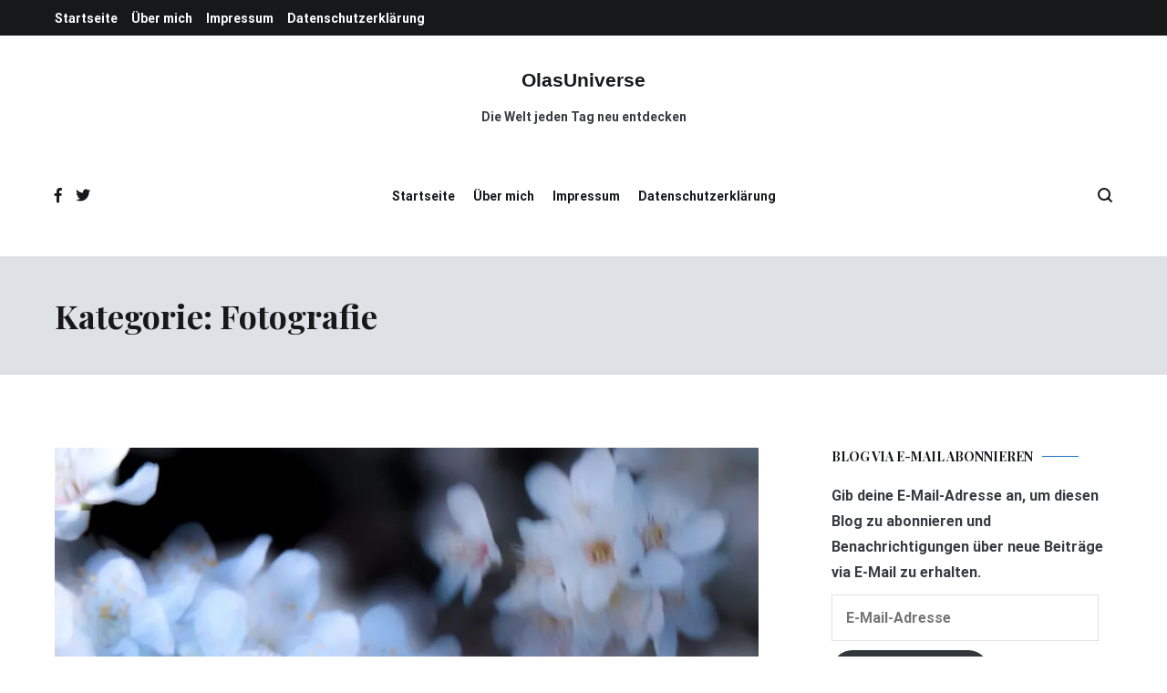

--- FILE ---
content_type: text/html; charset=UTF-8
request_url: https://olasuniverse.de/category/fotografie/page/23
body_size: 22967
content:
<!doctype html>
<html lang="de">
<head>
	<meta charset="UTF-8">
	<meta name="viewport" content="width=device-width, initial-scale=1.0, user-scalable=no">
	<link rel="profile" href="http://gmpg.org/xfn/11">

	<title>Fotografie &#8211; Seite 23 &#8211; OlasUniverse</title>
<meta name='robots' content='max-image-preview:large' />
<!-- Jetpack Site Verification Tags -->
<meta name="google-site-verification" content="W-qmVhmFHesNywoa9_hhxsoC1urMEtKd1hKQ72G6Mrc" />
<link rel='dns-prefetch' href='//stats.wp.com' />
<link rel='dns-prefetch' href='//secure.gravatar.com' />
<link rel='dns-prefetch' href='//widgets.wp.com' />
<link rel='dns-prefetch' href='//s0.wp.com' />
<link rel='dns-prefetch' href='//0.gravatar.com' />
<link rel='dns-prefetch' href='//1.gravatar.com' />
<link rel='dns-prefetch' href='//2.gravatar.com' />
<link rel='preconnect' href='//c0.wp.com' />
<link rel='preconnect' href='//i0.wp.com' />
<link href='https://fonts.gstatic.com' crossorigin rel='preconnect' />
<link rel="alternate" type="application/rss+xml" title="OlasUniverse &raquo; Feed" href="https://olasuniverse.de/feed" />
<link rel="alternate" type="application/rss+xml" title="OlasUniverse &raquo; Kommentar-Feed" href="https://olasuniverse.de/comments/feed" />
<link rel="alternate" type="application/rss+xml" title="OlasUniverse &raquo; Fotografie Kategorie-Feed" href="https://olasuniverse.de/category/fotografie/feed" />
<style id='wp-img-auto-sizes-contain-inline-css' type='text/css'>
img:is([sizes=auto i],[sizes^="auto," i]){contain-intrinsic-size:3000px 1500px}
/*# sourceURL=wp-img-auto-sizes-contain-inline-css */
</style>
<style id='wp-emoji-styles-inline-css' type='text/css'>

	img.wp-smiley, img.emoji {
		display: inline !important;
		border: none !important;
		box-shadow: none !important;
		height: 1em !important;
		width: 1em !important;
		margin: 0 0.07em !important;
		vertical-align: -0.1em !important;
		background: none !important;
		padding: 0 !important;
	}
/*# sourceURL=wp-emoji-styles-inline-css */
</style>
<style id='wp-block-library-inline-css' type='text/css'>
:root{--wp-block-synced-color:#7a00df;--wp-block-synced-color--rgb:122,0,223;--wp-bound-block-color:var(--wp-block-synced-color);--wp-editor-canvas-background:#ddd;--wp-admin-theme-color:#007cba;--wp-admin-theme-color--rgb:0,124,186;--wp-admin-theme-color-darker-10:#006ba1;--wp-admin-theme-color-darker-10--rgb:0,107,160.5;--wp-admin-theme-color-darker-20:#005a87;--wp-admin-theme-color-darker-20--rgb:0,90,135;--wp-admin-border-width-focus:2px}@media (min-resolution:192dpi){:root{--wp-admin-border-width-focus:1.5px}}.wp-element-button{cursor:pointer}:root .has-very-light-gray-background-color{background-color:#eee}:root .has-very-dark-gray-background-color{background-color:#313131}:root .has-very-light-gray-color{color:#eee}:root .has-very-dark-gray-color{color:#313131}:root .has-vivid-green-cyan-to-vivid-cyan-blue-gradient-background{background:linear-gradient(135deg,#00d084,#0693e3)}:root .has-purple-crush-gradient-background{background:linear-gradient(135deg,#34e2e4,#4721fb 50%,#ab1dfe)}:root .has-hazy-dawn-gradient-background{background:linear-gradient(135deg,#faaca8,#dad0ec)}:root .has-subdued-olive-gradient-background{background:linear-gradient(135deg,#fafae1,#67a671)}:root .has-atomic-cream-gradient-background{background:linear-gradient(135deg,#fdd79a,#004a59)}:root .has-nightshade-gradient-background{background:linear-gradient(135deg,#330968,#31cdcf)}:root .has-midnight-gradient-background{background:linear-gradient(135deg,#020381,#2874fc)}:root{--wp--preset--font-size--normal:16px;--wp--preset--font-size--huge:42px}.has-regular-font-size{font-size:1em}.has-larger-font-size{font-size:2.625em}.has-normal-font-size{font-size:var(--wp--preset--font-size--normal)}.has-huge-font-size{font-size:var(--wp--preset--font-size--huge)}.has-text-align-center{text-align:center}.has-text-align-left{text-align:left}.has-text-align-right{text-align:right}.has-fit-text{white-space:nowrap!important}#end-resizable-editor-section{display:none}.aligncenter{clear:both}.items-justified-left{justify-content:flex-start}.items-justified-center{justify-content:center}.items-justified-right{justify-content:flex-end}.items-justified-space-between{justify-content:space-between}.screen-reader-text{border:0;clip-path:inset(50%);height:1px;margin:-1px;overflow:hidden;padding:0;position:absolute;width:1px;word-wrap:normal!important}.screen-reader-text:focus{background-color:#ddd;clip-path:none;color:#444;display:block;font-size:1em;height:auto;left:5px;line-height:normal;padding:15px 23px 14px;text-decoration:none;top:5px;width:auto;z-index:100000}html :where(.has-border-color){border-style:solid}html :where([style*=border-top-color]){border-top-style:solid}html :where([style*=border-right-color]){border-right-style:solid}html :where([style*=border-bottom-color]){border-bottom-style:solid}html :where([style*=border-left-color]){border-left-style:solid}html :where([style*=border-width]){border-style:solid}html :where([style*=border-top-width]){border-top-style:solid}html :where([style*=border-right-width]){border-right-style:solid}html :where([style*=border-bottom-width]){border-bottom-style:solid}html :where([style*=border-left-width]){border-left-style:solid}html :where(img[class*=wp-image-]){height:auto;max-width:100%}:where(figure){margin:0 0 1em}html :where(.is-position-sticky){--wp-admin--admin-bar--position-offset:var(--wp-admin--admin-bar--height,0px)}@media screen and (max-width:600px){html :where(.is-position-sticky){--wp-admin--admin-bar--position-offset:0px}}

/*# sourceURL=wp-block-library-inline-css */
</style><style id='wp-block-paragraph-inline-css' type='text/css'>
.is-small-text{font-size:.875em}.is-regular-text{font-size:1em}.is-large-text{font-size:2.25em}.is-larger-text{font-size:3em}.has-drop-cap:not(:focus):first-letter{float:left;font-size:8.4em;font-style:normal;font-weight:100;line-height:.68;margin:.05em .1em 0 0;text-transform:uppercase}body.rtl .has-drop-cap:not(:focus):first-letter{float:none;margin-left:.1em}p.has-drop-cap.has-background{overflow:hidden}:root :where(p.has-background){padding:1.25em 2.375em}:where(p.has-text-color:not(.has-link-color)) a{color:inherit}p.has-text-align-left[style*="writing-mode:vertical-lr"],p.has-text-align-right[style*="writing-mode:vertical-rl"]{rotate:180deg}
/*# sourceURL=https://c0.wp.com/c/6.9/wp-includes/blocks/paragraph/style.min.css */
</style>
<style id='global-styles-inline-css' type='text/css'>
:root{--wp--preset--aspect-ratio--square: 1;--wp--preset--aspect-ratio--4-3: 4/3;--wp--preset--aspect-ratio--3-4: 3/4;--wp--preset--aspect-ratio--3-2: 3/2;--wp--preset--aspect-ratio--2-3: 2/3;--wp--preset--aspect-ratio--16-9: 16/9;--wp--preset--aspect-ratio--9-16: 9/16;--wp--preset--color--black: #000000;--wp--preset--color--cyan-bluish-gray: #abb8c3;--wp--preset--color--white: #ffffff;--wp--preset--color--pale-pink: #f78da7;--wp--preset--color--vivid-red: #cf2e2e;--wp--preset--color--luminous-vivid-orange: #ff6900;--wp--preset--color--luminous-vivid-amber: #fcb900;--wp--preset--color--light-green-cyan: #7bdcb5;--wp--preset--color--vivid-green-cyan: #00d084;--wp--preset--color--pale-cyan-blue: #8ed1fc;--wp--preset--color--vivid-cyan-blue: #0693e3;--wp--preset--color--vivid-purple: #9b51e0;--wp--preset--gradient--vivid-cyan-blue-to-vivid-purple: linear-gradient(135deg,rgb(6,147,227) 0%,rgb(155,81,224) 100%);--wp--preset--gradient--light-green-cyan-to-vivid-green-cyan: linear-gradient(135deg,rgb(122,220,180) 0%,rgb(0,208,130) 100%);--wp--preset--gradient--luminous-vivid-amber-to-luminous-vivid-orange: linear-gradient(135deg,rgb(252,185,0) 0%,rgb(255,105,0) 100%);--wp--preset--gradient--luminous-vivid-orange-to-vivid-red: linear-gradient(135deg,rgb(255,105,0) 0%,rgb(207,46,46) 100%);--wp--preset--gradient--very-light-gray-to-cyan-bluish-gray: linear-gradient(135deg,rgb(238,238,238) 0%,rgb(169,184,195) 100%);--wp--preset--gradient--cool-to-warm-spectrum: linear-gradient(135deg,rgb(74,234,220) 0%,rgb(151,120,209) 20%,rgb(207,42,186) 40%,rgb(238,44,130) 60%,rgb(251,105,98) 80%,rgb(254,248,76) 100%);--wp--preset--gradient--blush-light-purple: linear-gradient(135deg,rgb(255,206,236) 0%,rgb(152,150,240) 100%);--wp--preset--gradient--blush-bordeaux: linear-gradient(135deg,rgb(254,205,165) 0%,rgb(254,45,45) 50%,rgb(107,0,62) 100%);--wp--preset--gradient--luminous-dusk: linear-gradient(135deg,rgb(255,203,112) 0%,rgb(199,81,192) 50%,rgb(65,88,208) 100%);--wp--preset--gradient--pale-ocean: linear-gradient(135deg,rgb(255,245,203) 0%,rgb(182,227,212) 50%,rgb(51,167,181) 100%);--wp--preset--gradient--electric-grass: linear-gradient(135deg,rgb(202,248,128) 0%,rgb(113,206,126) 100%);--wp--preset--gradient--midnight: linear-gradient(135deg,rgb(2,3,129) 0%,rgb(40,116,252) 100%);--wp--preset--font-size--small: 13px;--wp--preset--font-size--medium: 20px;--wp--preset--font-size--large: 36px;--wp--preset--font-size--x-large: 42px;--wp--preset--spacing--20: 0.44rem;--wp--preset--spacing--30: 0.67rem;--wp--preset--spacing--40: 1rem;--wp--preset--spacing--50: 1.5rem;--wp--preset--spacing--60: 2.25rem;--wp--preset--spacing--70: 3.38rem;--wp--preset--spacing--80: 5.06rem;--wp--preset--shadow--natural: 6px 6px 9px rgba(0, 0, 0, 0.2);--wp--preset--shadow--deep: 12px 12px 50px rgba(0, 0, 0, 0.4);--wp--preset--shadow--sharp: 6px 6px 0px rgba(0, 0, 0, 0.2);--wp--preset--shadow--outlined: 6px 6px 0px -3px rgb(255, 255, 255), 6px 6px rgb(0, 0, 0);--wp--preset--shadow--crisp: 6px 6px 0px rgb(0, 0, 0);}:where(.is-layout-flex){gap: 0.5em;}:where(.is-layout-grid){gap: 0.5em;}body .is-layout-flex{display: flex;}.is-layout-flex{flex-wrap: wrap;align-items: center;}.is-layout-flex > :is(*, div){margin: 0;}body .is-layout-grid{display: grid;}.is-layout-grid > :is(*, div){margin: 0;}:where(.wp-block-columns.is-layout-flex){gap: 2em;}:where(.wp-block-columns.is-layout-grid){gap: 2em;}:where(.wp-block-post-template.is-layout-flex){gap: 1.25em;}:where(.wp-block-post-template.is-layout-grid){gap: 1.25em;}.has-black-color{color: var(--wp--preset--color--black) !important;}.has-cyan-bluish-gray-color{color: var(--wp--preset--color--cyan-bluish-gray) !important;}.has-white-color{color: var(--wp--preset--color--white) !important;}.has-pale-pink-color{color: var(--wp--preset--color--pale-pink) !important;}.has-vivid-red-color{color: var(--wp--preset--color--vivid-red) !important;}.has-luminous-vivid-orange-color{color: var(--wp--preset--color--luminous-vivid-orange) !important;}.has-luminous-vivid-amber-color{color: var(--wp--preset--color--luminous-vivid-amber) !important;}.has-light-green-cyan-color{color: var(--wp--preset--color--light-green-cyan) !important;}.has-vivid-green-cyan-color{color: var(--wp--preset--color--vivid-green-cyan) !important;}.has-pale-cyan-blue-color{color: var(--wp--preset--color--pale-cyan-blue) !important;}.has-vivid-cyan-blue-color{color: var(--wp--preset--color--vivid-cyan-blue) !important;}.has-vivid-purple-color{color: var(--wp--preset--color--vivid-purple) !important;}.has-black-background-color{background-color: var(--wp--preset--color--black) !important;}.has-cyan-bluish-gray-background-color{background-color: var(--wp--preset--color--cyan-bluish-gray) !important;}.has-white-background-color{background-color: var(--wp--preset--color--white) !important;}.has-pale-pink-background-color{background-color: var(--wp--preset--color--pale-pink) !important;}.has-vivid-red-background-color{background-color: var(--wp--preset--color--vivid-red) !important;}.has-luminous-vivid-orange-background-color{background-color: var(--wp--preset--color--luminous-vivid-orange) !important;}.has-luminous-vivid-amber-background-color{background-color: var(--wp--preset--color--luminous-vivid-amber) !important;}.has-light-green-cyan-background-color{background-color: var(--wp--preset--color--light-green-cyan) !important;}.has-vivid-green-cyan-background-color{background-color: var(--wp--preset--color--vivid-green-cyan) !important;}.has-pale-cyan-blue-background-color{background-color: var(--wp--preset--color--pale-cyan-blue) !important;}.has-vivid-cyan-blue-background-color{background-color: var(--wp--preset--color--vivid-cyan-blue) !important;}.has-vivid-purple-background-color{background-color: var(--wp--preset--color--vivid-purple) !important;}.has-black-border-color{border-color: var(--wp--preset--color--black) !important;}.has-cyan-bluish-gray-border-color{border-color: var(--wp--preset--color--cyan-bluish-gray) !important;}.has-white-border-color{border-color: var(--wp--preset--color--white) !important;}.has-pale-pink-border-color{border-color: var(--wp--preset--color--pale-pink) !important;}.has-vivid-red-border-color{border-color: var(--wp--preset--color--vivid-red) !important;}.has-luminous-vivid-orange-border-color{border-color: var(--wp--preset--color--luminous-vivid-orange) !important;}.has-luminous-vivid-amber-border-color{border-color: var(--wp--preset--color--luminous-vivid-amber) !important;}.has-light-green-cyan-border-color{border-color: var(--wp--preset--color--light-green-cyan) !important;}.has-vivid-green-cyan-border-color{border-color: var(--wp--preset--color--vivid-green-cyan) !important;}.has-pale-cyan-blue-border-color{border-color: var(--wp--preset--color--pale-cyan-blue) !important;}.has-vivid-cyan-blue-border-color{border-color: var(--wp--preset--color--vivid-cyan-blue) !important;}.has-vivid-purple-border-color{border-color: var(--wp--preset--color--vivid-purple) !important;}.has-vivid-cyan-blue-to-vivid-purple-gradient-background{background: var(--wp--preset--gradient--vivid-cyan-blue-to-vivid-purple) !important;}.has-light-green-cyan-to-vivid-green-cyan-gradient-background{background: var(--wp--preset--gradient--light-green-cyan-to-vivid-green-cyan) !important;}.has-luminous-vivid-amber-to-luminous-vivid-orange-gradient-background{background: var(--wp--preset--gradient--luminous-vivid-amber-to-luminous-vivid-orange) !important;}.has-luminous-vivid-orange-to-vivid-red-gradient-background{background: var(--wp--preset--gradient--luminous-vivid-orange-to-vivid-red) !important;}.has-very-light-gray-to-cyan-bluish-gray-gradient-background{background: var(--wp--preset--gradient--very-light-gray-to-cyan-bluish-gray) !important;}.has-cool-to-warm-spectrum-gradient-background{background: var(--wp--preset--gradient--cool-to-warm-spectrum) !important;}.has-blush-light-purple-gradient-background{background: var(--wp--preset--gradient--blush-light-purple) !important;}.has-blush-bordeaux-gradient-background{background: var(--wp--preset--gradient--blush-bordeaux) !important;}.has-luminous-dusk-gradient-background{background: var(--wp--preset--gradient--luminous-dusk) !important;}.has-pale-ocean-gradient-background{background: var(--wp--preset--gradient--pale-ocean) !important;}.has-electric-grass-gradient-background{background: var(--wp--preset--gradient--electric-grass) !important;}.has-midnight-gradient-background{background: var(--wp--preset--gradient--midnight) !important;}.has-small-font-size{font-size: var(--wp--preset--font-size--small) !important;}.has-medium-font-size{font-size: var(--wp--preset--font-size--medium) !important;}.has-large-font-size{font-size: var(--wp--preset--font-size--large) !important;}.has-x-large-font-size{font-size: var(--wp--preset--font-size--x-large) !important;}
/*# sourceURL=global-styles-inline-css */
</style>

<style id='classic-theme-styles-inline-css' type='text/css'>
/*! This file is auto-generated */
.wp-block-button__link{color:#fff;background-color:#32373c;border-radius:9999px;box-shadow:none;text-decoration:none;padding:calc(.667em + 2px) calc(1.333em + 2px);font-size:1.125em}.wp-block-file__button{background:#32373c;color:#fff;text-decoration:none}
/*# sourceURL=/wp-includes/css/classic-themes.min.css */
</style>
<link rel='stylesheet' id='cenote-style-css' href='https://olasuniverse.de/wp-content/themes/cenote/style.css?ver=6.9' type='text/css' media='all' />
<style id='cenote-style-inline-css' type='text/css'>
.cenote-header-media {
			background-image: url( "https://olasuniverse.de/wp-content/uploads/2020/08/cropped-Für-Blog.jpg" );
		}
.cat-links { clip: rect(1px, 1px, 1px, 1px); height: 1px; position: absolute; overflow: hidden; width: 1px; }
/*# sourceURL=cenote-style-inline-css */
</style>
<link rel='stylesheet' id='themegrill-icons-css' href='https://olasuniverse.de/wp-content/themes/cenote/assets/css/themegrill-icons.min.css?ver=1.0' type='text/css' media='all' />
<link rel='stylesheet' id='font-awesome-4-css' href='https://olasuniverse.de/wp-content/themes/cenote/assets/css/v4-shims.min.css?ver=4.7.0' type='text/css' media='all' />
<link rel='stylesheet' id='font-awesome-all-css' href='https://olasuniverse.de/wp-content/themes/cenote/assets/css/all.min.css?ver=6.7.2' type='text/css' media='all' />
<link rel='stylesheet' id='font-awesome-solid-css' href='https://olasuniverse.de/wp-content/themes/cenote/assets/css/solid.min.css?ver=6.7.2' type='text/css' media='all' />
<link rel='stylesheet' id='font-awesome-regular-css' href='https://olasuniverse.de/wp-content/themes/cenote/assets/css/regular.min.css?ver=6.7.2' type='text/css' media='all' />
<link rel='stylesheet' id='font-awesome-brands-css' href='https://olasuniverse.de/wp-content/themes/cenote/assets/css/brands.min.css?ver=6.7.2' type='text/css' media='all' />
<link rel='stylesheet' id='swiper-css' href='https://olasuniverse.de/wp-content/themes/cenote/assets/css/swiper.min.css?ver=6.9' type='text/css' media='all' />
<link rel='stylesheet' id='jetpack_likes-css' href='https://c0.wp.com/p/jetpack/15.2/modules/likes/style.css' type='text/css' media='all' />
<link rel='stylesheet' id='jetpack-subscriptions-css' href='https://c0.wp.com/p/jetpack/15.2/_inc/build/subscriptions/subscriptions.min.css' type='text/css' media='all' />
<link rel='stylesheet' id='jquery-lazyloadxt-spinner-css-css' href='//olasuniverse.de/wp-content/plugins/a3-lazy-load/assets/css/jquery.lazyloadxt.spinner.css?ver=6.9' type='text/css' media='all' />
<script type="text/javascript" src="https://c0.wp.com/c/6.9/wp-includes/js/jquery/jquery.min.js" id="jquery-core-js"></script>
<script type="text/javascript" src="https://c0.wp.com/c/6.9/wp-includes/js/jquery/jquery-migrate.min.js" id="jquery-migrate-js"></script>
<link rel="https://api.w.org/" href="https://olasuniverse.de/wp-json/" /><link rel="alternate" title="JSON" type="application/json" href="https://olasuniverse.de/wp-json/wp/v2/categories/7" /><link rel="EditURI" type="application/rsd+xml" title="RSD" href="https://olasuniverse.de/xmlrpc.php?rsd" />
<meta name="generator" content="WordPress 6.9" />
	<style>img#wpstats{display:none}</style>
		<style type="text/css">.recentcomments a{display:inline !important;padding:0 !important;margin:0 !important;}</style>
<!-- Jetpack Open Graph Tags -->
<meta property="og:type" content="website" />
<meta property="og:title" content="Fotografie &#8211; Seite 23 &#8211; OlasUniverse" />
<meta property="og:url" content="https://olasuniverse.de/category/fotografie" />
<meta property="og:site_name" content="OlasUniverse" />
<meta property="og:image" content="https://s0.wp.com/i/blank.jpg" />
<meta property="og:image:width" content="200" />
<meta property="og:image:height" content="200" />
<meta property="og:image:alt" content="" />
<meta property="og:locale" content="de_DE" />

<!-- End Jetpack Open Graph Tags -->
<style id="kirki-inline-styles">.cenote-breadcrumb li a:hover,.cenote-header-media.cenote-header-media--right .cenote-header-media__button:hover,.cenote-header-sticky .cenote-reading-bar .cenote-reading-bar__share .cenote-reading-share-item a:hover,.cenote-header-sticky .main-navigation li ul li > a:hover,.cenote-header-sticky .main-navigation li ul li.focus > a,.comments-area .comment-list .comment-meta .comment-metadata a:hover,.entry-content .page-links a:hover,.entry-content a,.entry-content table a:hover,.entry-footer .tags-links a:hover,.entry-meta a,.main-navigation.tg-site-menu--offcanvas li.current-menu-ancestor > a,.main-navigation.tg-site-menu--offcanvas li.current-menu-item > a,.main-navigation.tg-site-menu--offcanvas li.current_page_ancestor > a,.main-navigation.tg-site-menu--offcanvas li.current_page_item > a,.main-navigation.tg-site-menu--offcanvas li:hover > a,.pagination .page-numbers:hover,.post-template-cover .entry-thumbnail--template .entry-info .entry-meta a:hover,.single .hentry .entry-meta a:hover,.tg-header-top .tg-social-menu li:hover a,.tg-header-top ul:not(.tg-social-menu) li a:hover,.tg-site-footer.tg-site-footer--default .tg-footer-bottom .site-info a:hover,.tg-site-footer.tg-site-footer--default .tg-footer-widget-area .widget .tagcloud a:hover,.tg-site-footer.tg-site-footer--default .tg-footer-widget-area .widget ul li a:hover,.tg-site-footer.tg-site-footer--light-dark .tg-footer-bottom .site-info a:hover,.tg-site-footer.tg-site-footer--light-dark-center .tg-footer-bottom .site-info a:hover,.tg-site-menu--default li.focus > a,.tg-slider.tg-post-slider .tg-container .cat-links a:hover,.tg-slider.tg-post-slider .tg-container .entry-title a:hover,.tg-slider.tg-post-slider .tg-container .posted-on a:hover,.tg-top-cat .cat-links a,.widget_tag_cloud .tagcloud a:hover,a:active,a:focus,a:hover{color:#1e73be;}.button:hover,.entry-footer .cat-links a,.entry-meta .posted-on:before,.main-navigation.tg-site-menu--offcanvas li.current-menu-ancestor > a:before,.main-navigation.tg-site-menu--offcanvas li.current-menu-item > a:before,.main-navigation.tg-site-menu--offcanvas li.current_page_ancestor > a:before,.main-navigation.tg-site-menu--offcanvas li.current_page_item > a:before,.main-navigation.tg-site-menu--offcanvas li:hover > a:before,.post-format-media--gallery .swiper-button-next,.post-format-media--gallery .swiper-button-prev,.post-template-cover .entry-thumbnail--template .entry-info .tg-top-cat .cat-links a:hover,.tg-readmore-link:hover:before,.tg-slider .swiper-button-next,.tg-slider .swiper-button-prev,.widget .widget-title:after,button:hover,input[type="button"]:hover,input[type="reset"]:hover,input[type="submit"]:hover{background-color:#1e73be;}.entry-footer .tags-links a:hover,.tg-site-footer.tg-site-footer--default .tg-footer-widget-area .widget .tagcloud a:hover,.widget_tag_cloud .tagcloud a:hover{border-color:#1e73be;}body{font-family:Roboto;font-weight:400;}h1, h2, h3, h4, h5, h6{font-family:Playfair Display;font-weight:700;}/* cyrillic-ext */
@font-face {
  font-family: 'Roboto';
  font-style: normal;
  font-weight: 400;
  font-stretch: normal;
  font-display: swap;
  src: url(https://olasuniverse.de/wp-content/fonts/roboto/font) format('woff');
  unicode-range: U+0460-052F, U+1C80-1C8A, U+20B4, U+2DE0-2DFF, U+A640-A69F, U+FE2E-FE2F;
}
/* cyrillic */
@font-face {
  font-family: 'Roboto';
  font-style: normal;
  font-weight: 400;
  font-stretch: normal;
  font-display: swap;
  src: url(https://olasuniverse.de/wp-content/fonts/roboto/font) format('woff');
  unicode-range: U+0301, U+0400-045F, U+0490-0491, U+04B0-04B1, U+2116;
}
/* greek-ext */
@font-face {
  font-family: 'Roboto';
  font-style: normal;
  font-weight: 400;
  font-stretch: normal;
  font-display: swap;
  src: url(https://olasuniverse.de/wp-content/fonts/roboto/font) format('woff');
  unicode-range: U+1F00-1FFF;
}
/* greek */
@font-face {
  font-family: 'Roboto';
  font-style: normal;
  font-weight: 400;
  font-stretch: normal;
  font-display: swap;
  src: url(https://olasuniverse.de/wp-content/fonts/roboto/font) format('woff');
  unicode-range: U+0370-0377, U+037A-037F, U+0384-038A, U+038C, U+038E-03A1, U+03A3-03FF;
}
/* math */
@font-face {
  font-family: 'Roboto';
  font-style: normal;
  font-weight: 400;
  font-stretch: normal;
  font-display: swap;
  src: url(https://olasuniverse.de/wp-content/fonts/roboto/font) format('woff');
  unicode-range: U+0302-0303, U+0305, U+0307-0308, U+0310, U+0312, U+0315, U+031A, U+0326-0327, U+032C, U+032F-0330, U+0332-0333, U+0338, U+033A, U+0346, U+034D, U+0391-03A1, U+03A3-03A9, U+03B1-03C9, U+03D1, U+03D5-03D6, U+03F0-03F1, U+03F4-03F5, U+2016-2017, U+2034-2038, U+203C, U+2040, U+2043, U+2047, U+2050, U+2057, U+205F, U+2070-2071, U+2074-208E, U+2090-209C, U+20D0-20DC, U+20E1, U+20E5-20EF, U+2100-2112, U+2114-2115, U+2117-2121, U+2123-214F, U+2190, U+2192, U+2194-21AE, U+21B0-21E5, U+21F1-21F2, U+21F4-2211, U+2213-2214, U+2216-22FF, U+2308-230B, U+2310, U+2319, U+231C-2321, U+2336-237A, U+237C, U+2395, U+239B-23B7, U+23D0, U+23DC-23E1, U+2474-2475, U+25AF, U+25B3, U+25B7, U+25BD, U+25C1, U+25CA, U+25CC, U+25FB, U+266D-266F, U+27C0-27FF, U+2900-2AFF, U+2B0E-2B11, U+2B30-2B4C, U+2BFE, U+3030, U+FF5B, U+FF5D, U+1D400-1D7FF, U+1EE00-1EEFF;
}
/* symbols */
@font-face {
  font-family: 'Roboto';
  font-style: normal;
  font-weight: 400;
  font-stretch: normal;
  font-display: swap;
  src: url(https://olasuniverse.de/wp-content/fonts/roboto/font) format('woff');
  unicode-range: U+0001-000C, U+000E-001F, U+007F-009F, U+20DD-20E0, U+20E2-20E4, U+2150-218F, U+2190, U+2192, U+2194-2199, U+21AF, U+21E6-21F0, U+21F3, U+2218-2219, U+2299, U+22C4-22C6, U+2300-243F, U+2440-244A, U+2460-24FF, U+25A0-27BF, U+2800-28FF, U+2921-2922, U+2981, U+29BF, U+29EB, U+2B00-2BFF, U+4DC0-4DFF, U+FFF9-FFFB, U+10140-1018E, U+10190-1019C, U+101A0, U+101D0-101FD, U+102E0-102FB, U+10E60-10E7E, U+1D2C0-1D2D3, U+1D2E0-1D37F, U+1F000-1F0FF, U+1F100-1F1AD, U+1F1E6-1F1FF, U+1F30D-1F30F, U+1F315, U+1F31C, U+1F31E, U+1F320-1F32C, U+1F336, U+1F378, U+1F37D, U+1F382, U+1F393-1F39F, U+1F3A7-1F3A8, U+1F3AC-1F3AF, U+1F3C2, U+1F3C4-1F3C6, U+1F3CA-1F3CE, U+1F3D4-1F3E0, U+1F3ED, U+1F3F1-1F3F3, U+1F3F5-1F3F7, U+1F408, U+1F415, U+1F41F, U+1F426, U+1F43F, U+1F441-1F442, U+1F444, U+1F446-1F449, U+1F44C-1F44E, U+1F453, U+1F46A, U+1F47D, U+1F4A3, U+1F4B0, U+1F4B3, U+1F4B9, U+1F4BB, U+1F4BF, U+1F4C8-1F4CB, U+1F4D6, U+1F4DA, U+1F4DF, U+1F4E3-1F4E6, U+1F4EA-1F4ED, U+1F4F7, U+1F4F9-1F4FB, U+1F4FD-1F4FE, U+1F503, U+1F507-1F50B, U+1F50D, U+1F512-1F513, U+1F53E-1F54A, U+1F54F-1F5FA, U+1F610, U+1F650-1F67F, U+1F687, U+1F68D, U+1F691, U+1F694, U+1F698, U+1F6AD, U+1F6B2, U+1F6B9-1F6BA, U+1F6BC, U+1F6C6-1F6CF, U+1F6D3-1F6D7, U+1F6E0-1F6EA, U+1F6F0-1F6F3, U+1F6F7-1F6FC, U+1F700-1F7FF, U+1F800-1F80B, U+1F810-1F847, U+1F850-1F859, U+1F860-1F887, U+1F890-1F8AD, U+1F8B0-1F8BB, U+1F8C0-1F8C1, U+1F900-1F90B, U+1F93B, U+1F946, U+1F984, U+1F996, U+1F9E9, U+1FA00-1FA6F, U+1FA70-1FA7C, U+1FA80-1FA89, U+1FA8F-1FAC6, U+1FACE-1FADC, U+1FADF-1FAE9, U+1FAF0-1FAF8, U+1FB00-1FBFF;
}
/* vietnamese */
@font-face {
  font-family: 'Roboto';
  font-style: normal;
  font-weight: 400;
  font-stretch: normal;
  font-display: swap;
  src: url(https://olasuniverse.de/wp-content/fonts/roboto/font) format('woff');
  unicode-range: U+0102-0103, U+0110-0111, U+0128-0129, U+0168-0169, U+01A0-01A1, U+01AF-01B0, U+0300-0301, U+0303-0304, U+0308-0309, U+0323, U+0329, U+1EA0-1EF9, U+20AB;
}
/* latin-ext */
@font-face {
  font-family: 'Roboto';
  font-style: normal;
  font-weight: 400;
  font-stretch: normal;
  font-display: swap;
  src: url(https://olasuniverse.de/wp-content/fonts/roboto/font) format('woff');
  unicode-range: U+0100-02BA, U+02BD-02C5, U+02C7-02CC, U+02CE-02D7, U+02DD-02FF, U+0304, U+0308, U+0329, U+1D00-1DBF, U+1E00-1E9F, U+1EF2-1EFF, U+2020, U+20A0-20AB, U+20AD-20C0, U+2113, U+2C60-2C7F, U+A720-A7FF;
}
/* latin */
@font-face {
  font-family: 'Roboto';
  font-style: normal;
  font-weight: 400;
  font-stretch: normal;
  font-display: swap;
  src: url(https://olasuniverse.de/wp-content/fonts/roboto/font) format('woff');
  unicode-range: U+0000-00FF, U+0131, U+0152-0153, U+02BB-02BC, U+02C6, U+02DA, U+02DC, U+0304, U+0308, U+0329, U+2000-206F, U+20AC, U+2122, U+2191, U+2193, U+2212, U+2215, U+FEFF, U+FFFD;
}
/* cyrillic-ext */
@font-face {
  font-family: 'Roboto';
  font-style: normal;
  font-weight: 700;
  font-stretch: normal;
  font-display: swap;
  src: url(https://olasuniverse.de/wp-content/fonts/roboto/font) format('woff');
  unicode-range: U+0460-052F, U+1C80-1C8A, U+20B4, U+2DE0-2DFF, U+A640-A69F, U+FE2E-FE2F;
}
/* cyrillic */
@font-face {
  font-family: 'Roboto';
  font-style: normal;
  font-weight: 700;
  font-stretch: normal;
  font-display: swap;
  src: url(https://olasuniverse.de/wp-content/fonts/roboto/font) format('woff');
  unicode-range: U+0301, U+0400-045F, U+0490-0491, U+04B0-04B1, U+2116;
}
/* greek-ext */
@font-face {
  font-family: 'Roboto';
  font-style: normal;
  font-weight: 700;
  font-stretch: normal;
  font-display: swap;
  src: url(https://olasuniverse.de/wp-content/fonts/roboto/font) format('woff');
  unicode-range: U+1F00-1FFF;
}
/* greek */
@font-face {
  font-family: 'Roboto';
  font-style: normal;
  font-weight: 700;
  font-stretch: normal;
  font-display: swap;
  src: url(https://olasuniverse.de/wp-content/fonts/roboto/font) format('woff');
  unicode-range: U+0370-0377, U+037A-037F, U+0384-038A, U+038C, U+038E-03A1, U+03A3-03FF;
}
/* math */
@font-face {
  font-family: 'Roboto';
  font-style: normal;
  font-weight: 700;
  font-stretch: normal;
  font-display: swap;
  src: url(https://olasuniverse.de/wp-content/fonts/roboto/font) format('woff');
  unicode-range: U+0302-0303, U+0305, U+0307-0308, U+0310, U+0312, U+0315, U+031A, U+0326-0327, U+032C, U+032F-0330, U+0332-0333, U+0338, U+033A, U+0346, U+034D, U+0391-03A1, U+03A3-03A9, U+03B1-03C9, U+03D1, U+03D5-03D6, U+03F0-03F1, U+03F4-03F5, U+2016-2017, U+2034-2038, U+203C, U+2040, U+2043, U+2047, U+2050, U+2057, U+205F, U+2070-2071, U+2074-208E, U+2090-209C, U+20D0-20DC, U+20E1, U+20E5-20EF, U+2100-2112, U+2114-2115, U+2117-2121, U+2123-214F, U+2190, U+2192, U+2194-21AE, U+21B0-21E5, U+21F1-21F2, U+21F4-2211, U+2213-2214, U+2216-22FF, U+2308-230B, U+2310, U+2319, U+231C-2321, U+2336-237A, U+237C, U+2395, U+239B-23B7, U+23D0, U+23DC-23E1, U+2474-2475, U+25AF, U+25B3, U+25B7, U+25BD, U+25C1, U+25CA, U+25CC, U+25FB, U+266D-266F, U+27C0-27FF, U+2900-2AFF, U+2B0E-2B11, U+2B30-2B4C, U+2BFE, U+3030, U+FF5B, U+FF5D, U+1D400-1D7FF, U+1EE00-1EEFF;
}
/* symbols */
@font-face {
  font-family: 'Roboto';
  font-style: normal;
  font-weight: 700;
  font-stretch: normal;
  font-display: swap;
  src: url(https://olasuniverse.de/wp-content/fonts/roboto/font) format('woff');
  unicode-range: U+0001-000C, U+000E-001F, U+007F-009F, U+20DD-20E0, U+20E2-20E4, U+2150-218F, U+2190, U+2192, U+2194-2199, U+21AF, U+21E6-21F0, U+21F3, U+2218-2219, U+2299, U+22C4-22C6, U+2300-243F, U+2440-244A, U+2460-24FF, U+25A0-27BF, U+2800-28FF, U+2921-2922, U+2981, U+29BF, U+29EB, U+2B00-2BFF, U+4DC0-4DFF, U+FFF9-FFFB, U+10140-1018E, U+10190-1019C, U+101A0, U+101D0-101FD, U+102E0-102FB, U+10E60-10E7E, U+1D2C0-1D2D3, U+1D2E0-1D37F, U+1F000-1F0FF, U+1F100-1F1AD, U+1F1E6-1F1FF, U+1F30D-1F30F, U+1F315, U+1F31C, U+1F31E, U+1F320-1F32C, U+1F336, U+1F378, U+1F37D, U+1F382, U+1F393-1F39F, U+1F3A7-1F3A8, U+1F3AC-1F3AF, U+1F3C2, U+1F3C4-1F3C6, U+1F3CA-1F3CE, U+1F3D4-1F3E0, U+1F3ED, U+1F3F1-1F3F3, U+1F3F5-1F3F7, U+1F408, U+1F415, U+1F41F, U+1F426, U+1F43F, U+1F441-1F442, U+1F444, U+1F446-1F449, U+1F44C-1F44E, U+1F453, U+1F46A, U+1F47D, U+1F4A3, U+1F4B0, U+1F4B3, U+1F4B9, U+1F4BB, U+1F4BF, U+1F4C8-1F4CB, U+1F4D6, U+1F4DA, U+1F4DF, U+1F4E3-1F4E6, U+1F4EA-1F4ED, U+1F4F7, U+1F4F9-1F4FB, U+1F4FD-1F4FE, U+1F503, U+1F507-1F50B, U+1F50D, U+1F512-1F513, U+1F53E-1F54A, U+1F54F-1F5FA, U+1F610, U+1F650-1F67F, U+1F687, U+1F68D, U+1F691, U+1F694, U+1F698, U+1F6AD, U+1F6B2, U+1F6B9-1F6BA, U+1F6BC, U+1F6C6-1F6CF, U+1F6D3-1F6D7, U+1F6E0-1F6EA, U+1F6F0-1F6F3, U+1F6F7-1F6FC, U+1F700-1F7FF, U+1F800-1F80B, U+1F810-1F847, U+1F850-1F859, U+1F860-1F887, U+1F890-1F8AD, U+1F8B0-1F8BB, U+1F8C0-1F8C1, U+1F900-1F90B, U+1F93B, U+1F946, U+1F984, U+1F996, U+1F9E9, U+1FA00-1FA6F, U+1FA70-1FA7C, U+1FA80-1FA89, U+1FA8F-1FAC6, U+1FACE-1FADC, U+1FADF-1FAE9, U+1FAF0-1FAF8, U+1FB00-1FBFF;
}
/* vietnamese */
@font-face {
  font-family: 'Roboto';
  font-style: normal;
  font-weight: 700;
  font-stretch: normal;
  font-display: swap;
  src: url(https://olasuniverse.de/wp-content/fonts/roboto/font) format('woff');
  unicode-range: U+0102-0103, U+0110-0111, U+0128-0129, U+0168-0169, U+01A0-01A1, U+01AF-01B0, U+0300-0301, U+0303-0304, U+0308-0309, U+0323, U+0329, U+1EA0-1EF9, U+20AB;
}
/* latin-ext */
@font-face {
  font-family: 'Roboto';
  font-style: normal;
  font-weight: 700;
  font-stretch: normal;
  font-display: swap;
  src: url(https://olasuniverse.de/wp-content/fonts/roboto/font) format('woff');
  unicode-range: U+0100-02BA, U+02BD-02C5, U+02C7-02CC, U+02CE-02D7, U+02DD-02FF, U+0304, U+0308, U+0329, U+1D00-1DBF, U+1E00-1E9F, U+1EF2-1EFF, U+2020, U+20A0-20AB, U+20AD-20C0, U+2113, U+2C60-2C7F, U+A720-A7FF;
}
/* latin */
@font-face {
  font-family: 'Roboto';
  font-style: normal;
  font-weight: 700;
  font-stretch: normal;
  font-display: swap;
  src: url(https://olasuniverse.de/wp-content/fonts/roboto/font) format('woff');
  unicode-range: U+0000-00FF, U+0131, U+0152-0153, U+02BB-02BC, U+02C6, U+02DA, U+02DC, U+0304, U+0308, U+0329, U+2000-206F, U+20AC, U+2122, U+2191, U+2193, U+2212, U+2215, U+FEFF, U+FFFD;
}/* cyrillic */
@font-face {
  font-family: 'Playfair Display';
  font-style: normal;
  font-weight: 700;
  font-display: swap;
  src: url(https://olasuniverse.de/wp-content/fonts/playfair-display/font) format('woff');
  unicode-range: U+0301, U+0400-045F, U+0490-0491, U+04B0-04B1, U+2116;
}
/* vietnamese */
@font-face {
  font-family: 'Playfair Display';
  font-style: normal;
  font-weight: 700;
  font-display: swap;
  src: url(https://olasuniverse.de/wp-content/fonts/playfair-display/font) format('woff');
  unicode-range: U+0102-0103, U+0110-0111, U+0128-0129, U+0168-0169, U+01A0-01A1, U+01AF-01B0, U+0300-0301, U+0303-0304, U+0308-0309, U+0323, U+0329, U+1EA0-1EF9, U+20AB;
}
/* latin-ext */
@font-face {
  font-family: 'Playfair Display';
  font-style: normal;
  font-weight: 700;
  font-display: swap;
  src: url(https://olasuniverse.de/wp-content/fonts/playfair-display/font) format('woff');
  unicode-range: U+0100-02BA, U+02BD-02C5, U+02C7-02CC, U+02CE-02D7, U+02DD-02FF, U+0304, U+0308, U+0329, U+1D00-1DBF, U+1E00-1E9F, U+1EF2-1EFF, U+2020, U+20A0-20AB, U+20AD-20C0, U+2113, U+2C60-2C7F, U+A720-A7FF;
}
/* latin */
@font-face {
  font-family: 'Playfair Display';
  font-style: normal;
  font-weight: 700;
  font-display: swap;
  src: url(https://olasuniverse.de/wp-content/fonts/playfair-display/font) format('woff');
  unicode-range: U+0000-00FF, U+0131, U+0152-0153, U+02BB-02BC, U+02C6, U+02DA, U+02DC, U+0304, U+0308, U+0329, U+2000-206F, U+20AC, U+2122, U+2191, U+2193, U+2212, U+2215, U+FEFF, U+FFFD;
}</style></head>

<body class="archive paged category category-fotografie category-7 wp-embed-responsive paged-23 category-paged-23 wp-theme-cenote jps-theme-cenote layout-site--wide hfeed tg-archive-style--big-block layout--right-sidebar tg-archive-col--2 categories-hidden">


<div id="page" class="site">
	<a class="skip-link screen-reader-text" href="#content">Zum Inhalt springen</a>

	<header id="masthead" class="site-header tg-site-header tg-site-header--default">
					<div class="tg-header-top">
				<div class="tg-container tg-flex-container tg-flex-space-between tg-flex-item-centered">
					<nav class="tg-header-navigation">
	<div class="menu-erstes-container"><ul id="header-menu" class="menu"><li id="menu-item-39" class="menu-item menu-item-type-custom menu-item-object-custom menu-item-home menu-item-39"><a href="http://olasuniverse.de/">Startseite</a></li>
<li id="menu-item-43" class="menu-item menu-item-type-post_type menu-item-object-post menu-item-43"><a href="https://olasuniverse.de/ueber-mich">Über mich</a></li>
<li id="menu-item-41" class="menu-item menu-item-type-post_type menu-item-object-page menu-item-41"><a href="https://olasuniverse.de/impressum">Impressum</a></li>
<li id="menu-item-40" class="menu-item menu-item-type-post_type menu-item-object-page menu-item-privacy-policy menu-item-40"><a rel="privacy-policy" href="https://olasuniverse.de/datenschutzerklaerung">Datenschutzerklärung</a></li>
</ul></div></nav><!-- /.tg-header-navigation -->
				</div>
			</div><!-- .tg-header-top -->
		
		<div class="tg-header-bottom">
			<div class="header-bottom-top">
	<div class="tg-container tg-flex-container tg-flex-space-between tg-flex-item-centered">
		
<div class="site-branding">
			<p class="site-title"><a href="https://olasuniverse.de/" rel="home">OlasUniverse</a></p>
			<p class="site-description">Die Welt jeden Tag neu entdecken</p>
	</div><!-- .site-branding -->
	</div><!-- /.tg-container -->
</div>
<!-- /.header-bottom-top -->

<div class="header-bottom-bottom">
	<div class="tg-container tg-flex-container tg-flex-space-between tg-flex-item-centered">
		
<nav class="tg-social-menu-navigation">
	
		<ul class="tg-social-menu">
			
					<li class="social-link">
						<a href="#">
							<i class="tg-icon-facebook"></i>
						</a>
					</li>

				
					<li class="social-link">
						<a href="#">
							<i class="tg-icon-twitter"></i>
						</a>
					</li>

						</ul>

	</nav><!-- /.tg-social-menu -->
<nav id="site-navigation" class="main-navigation tg-site-menu--default">
	<div class="menu-erstes-container"><ul id="primary-menu" class="nav-menu"><li class="menu-item menu-item-type-custom menu-item-object-custom menu-item-home menu-item-39"><a href="http://olasuniverse.de/">Startseite</a></li>
<li class="menu-item menu-item-type-post_type menu-item-object-post menu-item-43"><a href="https://olasuniverse.de/ueber-mich">Über mich</a></li>
<li class="menu-item menu-item-type-post_type menu-item-object-page menu-item-41"><a href="https://olasuniverse.de/impressum">Impressum</a></li>
<li class="menu-item menu-item-type-post_type menu-item-object-page menu-item-privacy-policy menu-item-40"><a rel="privacy-policy" href="https://olasuniverse.de/datenschutzerklaerung">Datenschutzerklärung</a></li>
</ul></div></nav><!-- #site-navigation -->
<nav class="tg-header-action-navigation">
	<ul class="tg-header-action-menu">
					<li class="tg-search-toggle"><i class="tg-icon-search"></i></li>
		
		<li class="tg-mobile-menu-toggle">
			<span></span>
		</li>
	</ul><!-- .tg-header-action-menu -->
</nav>
<!-- /.tg-header-action-navigation -->
	</div><!-- /.tg-header -->
</div>
<!-- /.header-bottom-bottom -->
		</div>

	</header><!-- #masthead -->

		<nav id="cenote-sticky-header" class="cenote-header-sticky ">
		<div class="sticky-header-slide">
			<div class="cenote-reading-bar">
				<div class="tg-container tg-flex-container tg-flex-item-centered">
									</div>
				<!-- /.tg-container -->
			</div>
			<!-- /.cenote-reading-bar -->

			<div class="cenote-sticky-main">
				<div class="tg-container tg-flex-container tg-flex-space-between tg-flex-item-centered">
					<nav class="main-navigation cenote-sticky-navigation tg-site-menu--default">
						<div class="menu-erstes-container"><ul id="primary-menu" class="menu"><li class="menu-item menu-item-type-custom menu-item-object-custom menu-item-home menu-item-39"><a href="http://olasuniverse.de/">Startseite</a></li>
<li class="menu-item menu-item-type-post_type menu-item-object-post menu-item-43"><a href="https://olasuniverse.de/ueber-mich">Über mich</a></li>
<li class="menu-item menu-item-type-post_type menu-item-object-page menu-item-41"><a href="https://olasuniverse.de/impressum">Impressum</a></li>
<li class="menu-item menu-item-type-post_type menu-item-object-page menu-item-privacy-policy menu-item-40"><a rel="privacy-policy" href="https://olasuniverse.de/datenschutzerklaerung">Datenschutzerklärung</a></li>
</ul></div>					</nav>
					<!-- /.main-navigation cenote-sticky-navigation -->

					<nav class="tg-header-action-navigation">
	<ul class="tg-header-action-menu">
					<li class="tg-search-toggle"><i class="tg-icon-search"></i></li>
		
		<li class="tg-mobile-menu-toggle">
			<span></span>
		</li>
	</ul><!-- .tg-header-action-menu -->
</nav>
<!-- /.tg-header-action-navigation -->

				</div>
				<!-- /.tg-container -->
			</div>
			<!-- /.cenote-header-sticky__top -->
		</div>
		<!-- /.sticky-header-slide -->
	</nav>
	<!-- /#cenote-sticky-menu.cenote-menu-sticky -->
		<header class="page-header">
			<div class="tg-container">
				<h1 class="page-title">Kategorie: <span>Fotografie</span></h1>			</div>
			<!-- /.tg-container -->
		</header><!-- .page-header -->
		
	<div id="content" class="site-content">

		<div class="tg-container tg-flex-container tg-flex-space-between">

	<div id="primary" class="content-area">
		<main id="main" class="site-main">

			
<article id="post-8278" class="post-8278 post type-post status-publish format-standard has-post-thumbnail hentry category-bei-uns-zuhause category-fotografie category-icm category-makro-nah-dran category-natur-landschaft tag-kirschpflaume tag-schlehe">
			
		<a class="entry-thumbnail" href="https://olasuniverse.de/schoen-aber-fragwuerdig" aria-hidden="true">
							<span class="post-thumbnail__letter">
					S				</span>
						<img width="850" height="567" src="//olasuniverse.de/wp-content/plugins/a3-lazy-load/assets/images/lazy_placeholder.gif" data-lazy-type="image" data-src="https://i0.wp.com/olasuniverse.de/wp-content/uploads/2024/03/SchloeehenICM-Kopie.jpg?resize=850%2C567&amp;ssl=1" class="lazy lazy-hidden attachment-cenote-full-width size-cenote-full-width wp-post-image" alt="Schön, aber fragwürdig" decoding="async" fetchpriority="high" srcset="" data-srcset="https://i0.wp.com/olasuniverse.de/wp-content/uploads/2024/03/SchloeehenICM-Kopie.jpg?w=850&amp;ssl=1 850w, https://i0.wp.com/olasuniverse.de/wp-content/uploads/2024/03/SchloeehenICM-Kopie.jpg?resize=300%2C200&amp;ssl=1 300w, https://i0.wp.com/olasuniverse.de/wp-content/uploads/2024/03/SchloeehenICM-Kopie.jpg?resize=768%2C512&amp;ssl=1 768w, https://i0.wp.com/olasuniverse.de/wp-content/uploads/2024/03/SchloeehenICM-Kopie.jpg?resize=600%2C400&amp;ssl=1 600w" sizes="(max-width: 850px) 100vw, 850px" /><noscript><img width="850" height="567" src="https://i0.wp.com/olasuniverse.de/wp-content/uploads/2024/03/SchloeehenICM-Kopie.jpg?resize=850%2C567&amp;ssl=1" class="attachment-cenote-full-width size-cenote-full-width wp-post-image" alt="Schön, aber fragwürdig" decoding="async" fetchpriority="high" srcset="https://i0.wp.com/olasuniverse.de/wp-content/uploads/2024/03/SchloeehenICM-Kopie.jpg?w=850&amp;ssl=1 850w, https://i0.wp.com/olasuniverse.de/wp-content/uploads/2024/03/SchloeehenICM-Kopie.jpg?resize=300%2C200&amp;ssl=1 300w, https://i0.wp.com/olasuniverse.de/wp-content/uploads/2024/03/SchloeehenICM-Kopie.jpg?resize=768%2C512&amp;ssl=1 768w, https://i0.wp.com/olasuniverse.de/wp-content/uploads/2024/03/SchloeehenICM-Kopie.jpg?resize=600%2C400&amp;ssl=1 600w" sizes="(max-width: 850px) 100vw, 850px" /></noscript>		</a>
				<div class="entry-meta">
				<span class="cat-links"><a href="https://olasuniverse.de/category/bei-uns-zuhause" rel="category tag">Bei uns Zuhause</a><span class="cat-seperator">, </span><a href="https://olasuniverse.de/category/fotografie" rel="category tag">Fotografie</a><span class="cat-seperator">, </span><a href="https://olasuniverse.de/category/fotografie/icm" rel="category tag">ICM</a><span class="cat-seperator">, </span><a href="https://olasuniverse.de/category/fotografie/makro-nah-dran" rel="category tag">Makro/nah dran</a><span class="cat-seperator">, </span><a href="https://olasuniverse.de/category/fotografie/natur-landschaft" rel="category tag">Natur/Landschaft</a></span><span class="posted-on"><a href="https://olasuniverse.de/schoen-aber-fragwuerdig" rel="bookmark"><time class="entry-date published" datetime="2024-03-01T10:11:10+00:00">1. März 2024</time><time class="updated" datetime="2024-03-01T10:17:22+00:00">1. März 2024</time></a></span>			</div><!-- .entry-meta -->
					<header class="entry-header">
				<h2 class="entry-title"><a href="https://olasuniverse.de/schoen-aber-fragwuerdig" rel="bookmark">Schön, aber fragwürdig</a></h2>			</header><!-- .entry-header -->
					<div class="entry-content">
				<p>Schlehe oder Kirschpflaume &#8211; ich geb es auf. Die ersten Frühblüher sind kaum zu unterscheiden. Schlehen haben Dornen. Aber machen Kirschpflaumen auch. Die beiden Arten haben auch kein Problem damit, sich zu kreuzen. Erst im Herbst kann man sie anhand ihrer Früchte problemlos unterscheiden. Schön sind sie allemal. Die ersten weißen Tupfen in der Landschaft. [&hellip;]</p>
			</div><!-- .entry-content -->
					<footer class="entry-footer">
				<a href="https://olasuniverse.de/schoen-aber-fragwuerdig" class="tg-readmore-link">Weiterlesen</a>
			</footer><!-- .entry-footer -->
		</article><!-- #post-8278 -->

<article id="post-8272" class="post-8272 post type-post status-publish format-standard has-post-thumbnail hentry category-fotografie category-makro-nah-dran">
			
		<a class="entry-thumbnail" href="https://olasuniverse.de/der-bach-der-sich-sonnt" aria-hidden="true">
							<span class="post-thumbnail__letter">
					D				</span>
						<img width="600" height="400" src="//olasuniverse.de/wp-content/plugins/a3-lazy-load/assets/images/lazy_placeholder.gif" data-lazy-type="image" data-src="https://i0.wp.com/olasuniverse.de/wp-content/uploads/2024/02/Sonnbach2.jpg?resize=600%2C400&amp;ssl=1" class="lazy lazy-hidden attachment-cenote-post size-cenote-post wp-post-image" alt="Der Bach, der sich sonnt" decoding="async" /><noscript><img width="600" height="400" src="https://i0.wp.com/olasuniverse.de/wp-content/uploads/2024/02/Sonnbach2.jpg?resize=600%2C400&amp;ssl=1" class="attachment-cenote-post size-cenote-post wp-post-image" alt="Der Bach, der sich sonnt" decoding="async" /></noscript>		</a>
				<div class="entry-meta">
				<span class="cat-links"><a href="https://olasuniverse.de/category/fotografie" rel="category tag">Fotografie</a><span class="cat-seperator">, </span><a href="https://olasuniverse.de/category/fotografie/makro-nah-dran" rel="category tag">Makro/nah dran</a></span><span class="posted-on"><a href="https://olasuniverse.de/der-bach-der-sich-sonnt" rel="bookmark"><time class="entry-date published" datetime="2024-02-28T10:13:44+00:00">28. Februar 2024</time><time class="updated" datetime="2024-02-28T10:23:05+00:00">28. Februar 2024</time></a></span>			</div><!-- .entry-meta -->
					<header class="entry-header">
				<h2 class="entry-title"><a href="https://olasuniverse.de/der-bach-der-sich-sonnt" rel="bookmark">Der Bach, der sich sonnt</a></h2>			</header><!-- .entry-header -->
					<div class="entry-content">
				<p>Wie er sich freut über die Sonnenstrahlen, die ihn treffen. Wenn auch noch ein wenig fahl, so ist es doch viel zu seltenes Licht und der Bach spielt damit. Voller Freude und Hingabe. Tausende kleiner Sterne schweben über dem bewegtem Wasser, die Sonne verwandelt er in flüssiges Gold.</p>
			</div><!-- .entry-content -->
					<footer class="entry-footer">
				<a href="https://olasuniverse.de/der-bach-der-sich-sonnt" class="tg-readmore-link">Weiterlesen</a>
			</footer><!-- .entry-footer -->
		</article><!-- #post-8272 -->

<article id="post-8267" class="post-8267 post type-post status-publish format-standard has-post-thumbnail hentry category-fotografie category-makro-nah-dran">
			
		<a class="entry-thumbnail" href="https://olasuniverse.de/einmal-krokusse-feiern" aria-hidden="true">
							<span class="post-thumbnail__letter">
					E				</span>
						<img width="600" height="400" src="//olasuniverse.de/wp-content/plugins/a3-lazy-load/assets/images/lazy_placeholder.gif" data-lazy-type="image" data-src="https://i0.wp.com/olasuniverse.de/wp-content/uploads/2024/02/Krokkuss1.jpg?resize=600%2C400&amp;ssl=1" class="lazy lazy-hidden attachment-cenote-post size-cenote-post wp-post-image" alt="Einmal Krokusse feiern&#8230;" decoding="async" /><noscript><img width="600" height="400" src="https://i0.wp.com/olasuniverse.de/wp-content/uploads/2024/02/Krokkuss1.jpg?resize=600%2C400&amp;ssl=1" class="attachment-cenote-post size-cenote-post wp-post-image" alt="Einmal Krokusse feiern&#8230;" decoding="async" /></noscript>		</a>
				<div class="entry-meta">
				<span class="cat-links"><a href="https://olasuniverse.de/category/fotografie" rel="category tag">Fotografie</a><span class="cat-seperator">, </span><a href="https://olasuniverse.de/category/fotografie/makro-nah-dran" rel="category tag">Makro/nah dran</a></span><span class="posted-on"><a href="https://olasuniverse.de/einmal-krokusse-feiern" rel="bookmark"><time class="entry-date published" datetime="2024-02-26T17:35:24+00:00">26. Februar 2024</time><time class="updated" datetime="2024-02-26T17:35:28+00:00">26. Februar 2024</time></a></span>			</div><!-- .entry-meta -->
					<header class="entry-header">
				<h2 class="entry-title"><a href="https://olasuniverse.de/einmal-krokusse-feiern" rel="bookmark">Einmal Krokusse feiern&#8230;</a></h2>			</header><!-- .entry-header -->
					<div class="entry-content">
				<p>bevor der Regen sie niedermacht. Sie sind einfach zu zart. Sie brauchen Sonne, aber sie warten vergeblich.</p>
			</div><!-- .entry-content -->
					<footer class="entry-footer">
				<a href="https://olasuniverse.de/einmal-krokusse-feiern" class="tg-readmore-link">Weiterlesen</a>
			</footer><!-- .entry-footer -->
		</article><!-- #post-8267 -->

<article id="post-8257" class="post-8257 post type-post status-publish format-standard has-post-thumbnail hentry category-fotografie category-natur-landschaft category-rund-ums-haus category-uncategorized">
			
		<a class="entry-thumbnail" href="https://olasuniverse.de/seelenvogel-am-bruchsee" aria-hidden="true">
							<span class="post-thumbnail__letter">
					S				</span>
						<img width="600" height="400" src="//olasuniverse.de/wp-content/plugins/a3-lazy-load/assets/images/lazy_placeholder.gif" data-lazy-type="image" data-src="https://i0.wp.com/olasuniverse.de/wp-content/uploads/2024/02/Bruch3.jpg?resize=600%2C400&amp;ssl=1" class="lazy lazy-hidden attachment-cenote-post size-cenote-post wp-post-image" alt="Seelenvogel am Bruchsee" decoding="async" loading="lazy" /><noscript><img width="600" height="400" src="https://i0.wp.com/olasuniverse.de/wp-content/uploads/2024/02/Bruch3.jpg?resize=600%2C400&amp;ssl=1" class="attachment-cenote-post size-cenote-post wp-post-image" alt="Seelenvogel am Bruchsee" decoding="async" loading="lazy" /></noscript>		</a>
				<div class="entry-meta">
				<span class="cat-links"><a href="https://olasuniverse.de/category/fotografie" rel="category tag">Fotografie</a><span class="cat-seperator">, </span><a href="https://olasuniverse.de/category/fotografie/natur-landschaft" rel="category tag">Natur/Landschaft</a><span class="cat-seperator">, </span><a href="https://olasuniverse.de/category/rund-ums-haus" rel="category tag">Rund ums Haus</a><span class="cat-seperator">, </span><a href="https://olasuniverse.de/category/uncategorized" rel="category tag">Uncategorized</a></span><span class="posted-on"><a href="https://olasuniverse.de/seelenvogel-am-bruchsee" rel="bookmark"><time class="entry-date published" datetime="2024-02-24T12:58:09+00:00">24. Februar 2024</time><time class="updated" datetime="2024-02-24T12:58:12+00:00">24. Februar 2024</time></a></span>			</div><!-- .entry-meta -->
					<header class="entry-header">
				<h2 class="entry-title"><a href="https://olasuniverse.de/seelenvogel-am-bruchsee" rel="bookmark">Seelenvogel am Bruchsee</a></h2>			</header><!-- .entry-header -->
					<div class="entry-content">
				<p>Der Bruchsee liegt unweit des Flughafens Egelsbach in einer sanften Mulde. Er ist Teil des RheinMain Regionalparks. Am Eingang zu dieser vorsichtig gestalteten Mulde wacht der Seelenvogel, eine sehr eigenwillige Figur, die zu vielen Interpretationen einlädt. Bei unserem Spaziergang erwischten wir ein paar Wolkenlücken, die sich aus dem gewitterschwarzen Himmel herauskämpften. Schön.</p>
			</div><!-- .entry-content -->
					<footer class="entry-footer">
				<a href="https://olasuniverse.de/seelenvogel-am-bruchsee" class="tg-readmore-link">Weiterlesen</a>
			</footer><!-- .entry-footer -->
		</article><!-- #post-8257 -->

<article id="post-8250" class="post-8250 post type-post status-publish format-standard hentry category-fotografie category-icm">
				<div class="entry-meta">
				<span class="cat-links"><a href="https://olasuniverse.de/category/fotografie" rel="category tag">Fotografie</a><span class="cat-seperator">, </span><a href="https://olasuniverse.de/category/fotografie/icm" rel="category tag">ICM</a></span><span class="posted-on"><a href="https://olasuniverse.de/birkenallee" rel="bookmark"><time class="entry-date published" datetime="2024-02-22T15:35:24+00:00">22. Februar 2024</time><time class="updated" datetime="2024-02-22T15:35:29+00:00">22. Februar 2024</time></a></span>			</div><!-- .entry-meta -->
					<header class="entry-header">
				<h2 class="entry-title"><a href="https://olasuniverse.de/birkenallee" rel="bookmark">Birkenallee</a></h2>			</header><!-- .entry-header -->
					<div class="entry-content">
				<p>ICM und Doppelbelichtung.</p>
			</div><!-- .entry-content -->
					<footer class="entry-footer">
				<a href="https://olasuniverse.de/birkenallee" class="tg-readmore-link">Weiterlesen</a>
			</footer><!-- .entry-footer -->
		</article><!-- #post-8250 -->

<article id="post-8242" class="post-8242 post type-post status-publish format-standard has-post-thumbnail hentry category-fotografie">
			
		<a class="entry-thumbnail" href="https://olasuniverse.de/portrait-einer-ente" aria-hidden="true">
							<span class="post-thumbnail__letter">
					P				</span>
						<img width="600" height="400" src="//olasuniverse.de/wp-content/plugins/a3-lazy-load/assets/images/lazy_placeholder.gif" data-lazy-type="image" data-src="https://i0.wp.com/olasuniverse.de/wp-content/uploads/2024/02/Entenportrait-1-Kopie.jpg?resize=600%2C400&amp;ssl=1" class="lazy lazy-hidden attachment-cenote-post size-cenote-post wp-post-image" alt="Portrait einer Ente" decoding="async" loading="lazy" /><noscript><img width="600" height="400" src="https://i0.wp.com/olasuniverse.de/wp-content/uploads/2024/02/Entenportrait-1-Kopie.jpg?resize=600%2C400&amp;ssl=1" class="attachment-cenote-post size-cenote-post wp-post-image" alt="Portrait einer Ente" decoding="async" loading="lazy" /></noscript>		</a>
				<div class="entry-meta">
				<span class="cat-links"><a href="https://olasuniverse.de/category/fotografie" rel="category tag">Fotografie</a></span><span class="posted-on"><a href="https://olasuniverse.de/portrait-einer-ente" rel="bookmark"><time class="entry-date published" datetime="2024-02-21T11:37:16+00:00">21. Februar 2024</time><time class="updated" datetime="2024-02-21T11:37:20+00:00">21. Februar 2024</time></a></span>			</div><!-- .entry-meta -->
					<header class="entry-header">
				<h2 class="entry-title"><a href="https://olasuniverse.de/portrait-einer-ente" rel="bookmark">Portrait einer Ente</a></h2>			</header><!-- .entry-header -->
					<div class="entry-content">
				<p>Das ist Florian. Wir lernten uns erst heute früh am Tränkbachweiher kennen. Florian hat einen besonders charaktervollen Hinterkopf. Nicht wahr? Dennoch geruhte er nach einer Weile mal kurz zu mir zu schauen und sich vorzustellen.</p>
			</div><!-- .entry-content -->
					<footer class="entry-footer">
				<a href="https://olasuniverse.de/portrait-einer-ente" class="tg-readmore-link">Weiterlesen</a>
			</footer><!-- .entry-footer -->
		</article><!-- #post-8242 -->

<article id="post-8206" class="post-8206 post type-post status-publish format-standard has-post-thumbnail hentry category-anderes category-fotografie category-geschichten category-lost-place category-uncategorized category-unterwegs-fotografie category-was-zum-wissen tag-engel tag-freidhof">
			
		<a class="entry-thumbnail" href="https://olasuniverse.de/der-friedhof-der-engel" aria-hidden="true">
							<span class="post-thumbnail__letter">
					D				</span>
						<img width="600" height="400" src="//olasuniverse.de/wp-content/plugins/a3-lazy-load/assets/images/lazy_placeholder.gif" data-lazy-type="image" data-src="https://i0.wp.com/olasuniverse.de/wp-content/uploads/2024/02/Engel6.jpg?resize=600%2C400&amp;ssl=1" class="lazy lazy-hidden attachment-cenote-post size-cenote-post wp-post-image" alt="Der Friedhof der Engel" decoding="async" loading="lazy" /><noscript><img width="600" height="400" src="https://i0.wp.com/olasuniverse.de/wp-content/uploads/2024/02/Engel6.jpg?resize=600%2C400&amp;ssl=1" class="attachment-cenote-post size-cenote-post wp-post-image" alt="Der Friedhof der Engel" decoding="async" loading="lazy" /></noscript>		</a>
				<div class="entry-meta">
				<span class="cat-links"><a href="https://olasuniverse.de/category/fotografie/anderes" rel="category tag">Anderes</a><span class="cat-seperator">, </span><a href="https://olasuniverse.de/category/fotografie" rel="category tag">Fotografie</a><span class="cat-seperator">, </span><a href="https://olasuniverse.de/category/geschriebenes/geschichten" rel="category tag">Geschichten</a><span class="cat-seperator">, </span><a href="https://olasuniverse.de/category/lost-place" rel="category tag">Lost Place</a><span class="cat-seperator">, </span><a href="https://olasuniverse.de/category/uncategorized" rel="category tag">Uncategorized</a><span class="cat-seperator">, </span><a href="https://olasuniverse.de/category/fotografie/unterwegs-fotografie" rel="category tag">Unterwegs</a><span class="cat-seperator">, </span><a href="https://olasuniverse.de/category/geschriebenes/was-zum-wissen" rel="category tag">Was zum Wissen</a></span><span class="posted-on"><a href="https://olasuniverse.de/der-friedhof-der-engel" rel="bookmark"><time class="entry-date published" datetime="2024-02-19T11:23:52+00:00">19. Februar 2024</time><time class="updated" datetime="2024-02-19T11:25:22+00:00">19. Februar 2024</time></a></span>			</div><!-- .entry-meta -->
					<header class="entry-header">
				<h2 class="entry-title"><a href="https://olasuniverse.de/der-friedhof-der-engel" rel="bookmark">Der Friedhof der Engel</a></h2>			</header><!-- .entry-header -->
					<div class="entry-content">
				<p>Inmitten von Bahnhof, dreispurigen Straßen, Gewerbegebieten und schlecht gebautem Wohnraum liegt der Alte Offenbacher Friedhof. Ein Ort der Ruhe, eine grüne Oase, eine geschichtsträchtige Stätte. Der alte Teil des Alten Friedhofs erstreckt sich längs einer historischen Platanenallee und ist in Gänze ein Kulturdenkmal. Was bedeutet, dass hier nichts mehr verändert wird, dass keine Gräber abgebaut [&hellip;]</p>
			</div><!-- .entry-content -->
					<footer class="entry-footer">
				<a href="https://olasuniverse.de/der-friedhof-der-engel" class="tg-readmore-link">Weiterlesen</a>
			</footer><!-- .entry-footer -->
		</article><!-- #post-8206 -->

<article id="post-8199" class="post-8199 post type-post status-publish format-standard has-post-thumbnail hentry category-anderes category-fotografie">
			
		<a class="entry-thumbnail" href="https://olasuniverse.de/der-kahle-wald" aria-hidden="true">
							<span class="post-thumbnail__letter">
					D				</span>
						<img width="600" height="400" src="//olasuniverse.de/wp-content/plugins/a3-lazy-load/assets/images/lazy_placeholder.gif" data-lazy-type="image" data-src="https://i0.wp.com/olasuniverse.de/wp-content/uploads/2024/02/ICM11-scaled.jpg?resize=600%2C400&amp;ssl=1" class="lazy lazy-hidden attachment-cenote-post size-cenote-post wp-post-image" alt="Der kahle Wald" decoding="async" loading="lazy" srcset="" data-srcset="https://i0.wp.com/olasuniverse.de/wp-content/uploads/2024/02/ICM11-scaled.jpg?w=2560&amp;ssl=1 2560w, https://i0.wp.com/olasuniverse.de/wp-content/uploads/2024/02/ICM11-scaled.jpg?resize=300%2C200&amp;ssl=1 300w, https://i0.wp.com/olasuniverse.de/wp-content/uploads/2024/02/ICM11-scaled.jpg?resize=1024%2C683&amp;ssl=1 1024w, https://i0.wp.com/olasuniverse.de/wp-content/uploads/2024/02/ICM11-scaled.jpg?resize=768%2C512&amp;ssl=1 768w, https://i0.wp.com/olasuniverse.de/wp-content/uploads/2024/02/ICM11-scaled.jpg?resize=1536%2C1024&amp;ssl=1 1536w, https://i0.wp.com/olasuniverse.de/wp-content/uploads/2024/02/ICM11-scaled.jpg?resize=2048%2C1365&amp;ssl=1 2048w, https://i0.wp.com/olasuniverse.de/wp-content/uploads/2024/02/ICM11-scaled.jpg?resize=600%2C400&amp;ssl=1 600w, https://i0.wp.com/olasuniverse.de/wp-content/uploads/2024/02/ICM11-scaled.jpg?w=2310&amp;ssl=1 2310w" sizes="auto, (max-width: 600px) 100vw, 600px" /><noscript><img width="600" height="400" src="https://i0.wp.com/olasuniverse.de/wp-content/uploads/2024/02/ICM11-scaled.jpg?resize=600%2C400&amp;ssl=1" class="attachment-cenote-post size-cenote-post wp-post-image" alt="Der kahle Wald" decoding="async" loading="lazy" srcset="https://i0.wp.com/olasuniverse.de/wp-content/uploads/2024/02/ICM11-scaled.jpg?w=2560&amp;ssl=1 2560w, https://i0.wp.com/olasuniverse.de/wp-content/uploads/2024/02/ICM11-scaled.jpg?resize=300%2C200&amp;ssl=1 300w, https://i0.wp.com/olasuniverse.de/wp-content/uploads/2024/02/ICM11-scaled.jpg?resize=1024%2C683&amp;ssl=1 1024w, https://i0.wp.com/olasuniverse.de/wp-content/uploads/2024/02/ICM11-scaled.jpg?resize=768%2C512&amp;ssl=1 768w, https://i0.wp.com/olasuniverse.de/wp-content/uploads/2024/02/ICM11-scaled.jpg?resize=1536%2C1024&amp;ssl=1 1536w, https://i0.wp.com/olasuniverse.de/wp-content/uploads/2024/02/ICM11-scaled.jpg?resize=2048%2C1365&amp;ssl=1 2048w, https://i0.wp.com/olasuniverse.de/wp-content/uploads/2024/02/ICM11-scaled.jpg?resize=600%2C400&amp;ssl=1 600w, https://i0.wp.com/olasuniverse.de/wp-content/uploads/2024/02/ICM11-scaled.jpg?w=2310&amp;ssl=1 2310w" sizes="auto, (max-width: 600px) 100vw, 600px" /></noscript>		</a>
				<div class="entry-meta">
				<span class="cat-links"><a href="https://olasuniverse.de/category/fotografie/anderes" rel="category tag">Anderes</a><span class="cat-seperator">, </span><a href="https://olasuniverse.de/category/fotografie" rel="category tag">Fotografie</a></span><span class="posted-on"><a href="https://olasuniverse.de/der-kahle-wald" rel="bookmark"><time class="entry-date published" datetime="2024-02-17T17:43:20+00:00">17. Februar 2024</time><time class="updated" datetime="2024-02-17T17:44:19+00:00">17. Februar 2024</time></a></span>			</div><!-- .entry-meta -->
					<header class="entry-header">
				<h2 class="entry-title"><a href="https://olasuniverse.de/der-kahle-wald" rel="bookmark">Der kahle Wald</a></h2>			</header><!-- .entry-header -->
					<div class="entry-content">
				<p>Kein Sonnenschein, nur grauer Himmel. Nicht einmal die Schneeglöckchen wollen ihre Köpfe heben. Und doch lässt sich der Wald etwas entlocken: mit ICM. Meine ersten Versuche mit dem Zoom Objektiv habe ich euch schon einmal gezeigt. ICM bedeutet nichts anders als &#8222;Intentional Camera Movement&#8220; und es gibt da ein paar wirklich gute Künstler. Die manuelle [&hellip;]</p>
			</div><!-- .entry-content -->
					<footer class="entry-footer">
				<a href="https://olasuniverse.de/der-kahle-wald" class="tg-readmore-link">Weiterlesen</a>
			</footer><!-- .entry-footer -->
		</article><!-- #post-8199 -->

<article id="post-8196" class="post-8196 post type-post status-publish format-standard has-post-thumbnail hentry category-fotografie category-makro-nah-dran tag-fruehjahr">
			
		<a class="entry-thumbnail" href="https://olasuniverse.de/trost" aria-hidden="true">
							<span class="post-thumbnail__letter">
					T				</span>
						<img width="600" height="400" src="//olasuniverse.de/wp-content/plugins/a3-lazy-load/assets/images/lazy_placeholder.gif" data-lazy-type="image" data-src="https://i0.wp.com/olasuniverse.de/wp-content/uploads/2024/02/A-Schneegloeckchen000356-Kopie-scaled.jpg?resize=600%2C400&amp;ssl=1" class="lazy lazy-hidden attachment-cenote-post size-cenote-post wp-post-image" alt="Trost" decoding="async" loading="lazy" srcset="" data-srcset="https://i0.wp.com/olasuniverse.de/wp-content/uploads/2024/02/A-Schneegloeckchen000356-Kopie-scaled.jpg?resize=600%2C400&amp;ssl=1 600w, https://i0.wp.com/olasuniverse.de/wp-content/uploads/2024/02/A-Schneegloeckchen000356-Kopie-scaled.jpg?zoom=2&amp;resize=600%2C400&amp;ssl=1 1200w, https://i0.wp.com/olasuniverse.de/wp-content/uploads/2024/02/A-Schneegloeckchen000356-Kopie-scaled.jpg?zoom=3&amp;resize=600%2C400&amp;ssl=1 1800w" sizes="auto, (max-width: 600px) 100vw, 600px" /><noscript><img width="600" height="400" src="https://i0.wp.com/olasuniverse.de/wp-content/uploads/2024/02/A-Schneegloeckchen000356-Kopie-scaled.jpg?resize=600%2C400&amp;ssl=1" class="attachment-cenote-post size-cenote-post wp-post-image" alt="Trost" decoding="async" loading="lazy" srcset="https://i0.wp.com/olasuniverse.de/wp-content/uploads/2024/02/A-Schneegloeckchen000356-Kopie-scaled.jpg?resize=600%2C400&amp;ssl=1 600w, https://i0.wp.com/olasuniverse.de/wp-content/uploads/2024/02/A-Schneegloeckchen000356-Kopie-scaled.jpg?zoom=2&amp;resize=600%2C400&amp;ssl=1 1200w, https://i0.wp.com/olasuniverse.de/wp-content/uploads/2024/02/A-Schneegloeckchen000356-Kopie-scaled.jpg?zoom=3&amp;resize=600%2C400&amp;ssl=1 1800w" sizes="auto, (max-width: 600px) 100vw, 600px" /></noscript>		</a>
				<div class="entry-meta">
				<span class="cat-links"><a href="https://olasuniverse.de/category/fotografie" rel="category tag">Fotografie</a><span class="cat-seperator">, </span><a href="https://olasuniverse.de/category/fotografie/makro-nah-dran" rel="category tag">Makro/nah dran</a></span><span class="posted-on"><a href="https://olasuniverse.de/trost" rel="bookmark"><time class="entry-date published" datetime="2024-02-15T16:24:42+00:00">15. Februar 2024</time><time class="updated" datetime="2024-02-15T16:24:49+00:00">15. Februar 2024</time></a></span>			</div><!-- .entry-meta -->
					<header class="entry-header">
				<h2 class="entry-title"><a href="https://olasuniverse.de/trost" rel="bookmark">Trost</a></h2>			</header><!-- .entry-header -->
					<div class="entry-content">
							</div><!-- .entry-content -->
					<footer class="entry-footer">
				<a href="https://olasuniverse.de/trost" class="tg-readmore-link">Weiterlesen</a>
			</footer><!-- .entry-footer -->
		</article><!-- #post-8196 -->

<article id="post-8185" class="post-8185 post type-post status-publish format-standard has-post-thumbnail hentry category-fotografie category-makro-nah-dran category-natur-landschaft category-rund-ums-haus category-unterwegs">
			
		<a class="entry-thumbnail" href="https://olasuniverse.de/gestern-am-bach-fruehlingsboten-und-hochwasser" aria-hidden="true">
							<span class="post-thumbnail__letter">
					G				</span>
						<img width="600" height="400" src="//olasuniverse.de/wp-content/plugins/a3-lazy-load/assets/images/lazy_placeholder.gif" data-lazy-type="image" data-src="https://i0.wp.com/olasuniverse.de/wp-content/uploads/2024/02/SchneeglA-24.jpg?resize=600%2C400&amp;ssl=1" class="lazy lazy-hidden attachment-cenote-post size-cenote-post wp-post-image" alt="Gestern am Bach &#8211; Frühlingsboten und Hochwasser" decoding="async" loading="lazy" /><noscript><img width="600" height="400" src="https://i0.wp.com/olasuniverse.de/wp-content/uploads/2024/02/SchneeglA-24.jpg?resize=600%2C400&amp;ssl=1" class="attachment-cenote-post size-cenote-post wp-post-image" alt="Gestern am Bach &#8211; Frühlingsboten und Hochwasser" decoding="async" loading="lazy" /></noscript>		</a>
				<div class="entry-meta">
				<span class="cat-links"><a href="https://olasuniverse.de/category/fotografie" rel="category tag">Fotografie</a><span class="cat-seperator">, </span><a href="https://olasuniverse.de/category/fotografie/makro-nah-dran" rel="category tag">Makro/nah dran</a><span class="cat-seperator">, </span><a href="https://olasuniverse.de/category/fotografie/natur-landschaft" rel="category tag">Natur/Landschaft</a><span class="cat-seperator">, </span><a href="https://olasuniverse.de/category/rund-ums-haus" rel="category tag">Rund ums Haus</a><span class="cat-seperator">, </span><a href="https://olasuniverse.de/category/unterwegs" rel="category tag">Unterwegs</a></span><span class="posted-on"><a href="https://olasuniverse.de/gestern-am-bach-fruehlingsboten-und-hochwasser" rel="bookmark"><time class="entry-date published" datetime="2024-02-11T09:29:05+00:00">11. Februar 2024</time><time class="updated" datetime="2024-02-11T09:29:09+00:00">11. Februar 2024</time></a></span>			</div><!-- .entry-meta -->
					<header class="entry-header">
				<h2 class="entry-title"><a href="https://olasuniverse.de/gestern-am-bach-fruehlingsboten-und-hochwasser" rel="bookmark">Gestern am Bach &#8211; Frühlingsboten und Hochwasser</a></h2>			</header><!-- .entry-header -->
					<div class="entry-content">
				<p>Ein Hauch von Grün kämpft sich aus der dichten, nassen Laubschicht der letzten Jahre. Zertrampelt von Wildschweinhorden, aber ungebrochenen Mutes. Noch weiß man nicht, was daraus werden soll, aber man kann gewiss sein: Aufgeben wird dieses Grün nun nicht mehr. Dann am Bach: Große Wiesen voller Schneeglöckchen. Sie warten auf einen wärmenden Sonnenstrahl. Tapfere Boten [&hellip;]</p>
			</div><!-- .entry-content -->
					<footer class="entry-footer">
				<a href="https://olasuniverse.de/gestern-am-bach-fruehlingsboten-und-hochwasser" class="tg-readmore-link">Weiterlesen</a>
			</footer><!-- .entry-footer -->
		</article><!-- #post-8185 -->
<nav class="navigation pagination">
	<span class="screen-reader-text">Beitragsnavigation</span>
	<!-- /.screen-reader-text -->
	<div class="nav-links">
		<a class="prev page-numbers" href="https://olasuniverse.de/category/fotografie/page/22">Zurück</a>
<a class="page-numbers" href="https://olasuniverse.de/category/fotografie/page/1"><span class="screen-reader-text">Seite</span>1</a>
<span class="page-numbers dots">&hellip;</span>
<a class="page-numbers" href="https://olasuniverse.de/category/fotografie/page/19"><span class="screen-reader-text">Seite</span>19</a>
<a class="page-numbers" href="https://olasuniverse.de/category/fotografie/page/20"><span class="screen-reader-text">Seite</span>20</a>
<a class="page-numbers" href="https://olasuniverse.de/category/fotografie/page/21"><span class="screen-reader-text">Seite</span>21</a>
<a class="page-numbers" href="https://olasuniverse.de/category/fotografie/page/22"><span class="screen-reader-text">Seite</span>22</a>
<span aria-current="page" class="page-numbers current"><span class="screen-reader-text">Seite</span>23</span>
<a class="page-numbers" href="https://olasuniverse.de/category/fotografie/page/24"><span class="screen-reader-text">Seite</span>24</a>
<a class="page-numbers" href="https://olasuniverse.de/category/fotografie/page/25"><span class="screen-reader-text">Seite</span>25</a>
<a class="page-numbers" href="https://olasuniverse.de/category/fotografie/page/26"><span class="screen-reader-text">Seite</span>26</a>
<a class="page-numbers" href="https://olasuniverse.de/category/fotografie/page/27"><span class="screen-reader-text">Seite</span>27</a>
<span class="page-numbers dots">&hellip;</span>
<a class="page-numbers" href="https://olasuniverse.de/category/fotografie/page/91"><span class="screen-reader-text">Seite</span>91</a>
<a class="next page-numbers" href="https://olasuniverse.de/category/fotografie/page/24">Weiter</a>	</div>
	<!-- /.nav-links -->
</nav>
<!-- /.navigation pagination -->


		</main><!-- #main -->
	</div><!-- #primary -->


<aside id="secondary" class="widget-area">
	<section id="blog_subscription-3" class="widget widget_blog_subscription jetpack_subscription_widget"><h2 class="widget-title">Blog via E-Mail abonnieren</h2>
			<div class="wp-block-jetpack-subscriptions__container">
			<form action="#" method="post" accept-charset="utf-8" id="subscribe-blog-blog_subscription-3"
				data-blog="181035485"
				data-post_access_level="everybody" >
									<div id="subscribe-text"><p>Gib deine E-Mail-Adresse an, um diesen Blog zu abonnieren und Benachrichtigungen über neue Beiträge via E-Mail zu erhalten.</p>
</div>
										<p id="subscribe-email">
						<label id="jetpack-subscribe-label"
							class="screen-reader-text"
							for="subscribe-field-blog_subscription-3">
							E-Mail-Adresse						</label>
						<input type="email" name="email" autocomplete="email" required="required"
																					value=""
							id="subscribe-field-blog_subscription-3"
							placeholder="E-Mail-Adresse"
						/>
					</p>

					<p id="subscribe-submit"
											>
						<input type="hidden" name="action" value="subscribe"/>
						<input type="hidden" name="source" value="https://olasuniverse.de/category/fotografie/page/23"/>
						<input type="hidden" name="sub-type" value="widget"/>
						<input type="hidden" name="redirect_fragment" value="subscribe-blog-blog_subscription-3"/>
						<input type="hidden" id="_wpnonce" name="_wpnonce" value="0687087da3" /><input type="hidden" name="_wp_http_referer" value="/category/fotografie/page/23" />						<button type="submit"
															class="wp-block-button__link"
																					name="jetpack_subscriptions_widget"
						>
							Abonnieren						</button>
					</p>
							</form>
						</div>
			
</section>
		<section id="recent-posts-2" class="widget widget_recent_entries">
		<h2 class="widget-title">Neueste Beiträge</h2>
		<ul>
											<li>
					<a href="https://olasuniverse.de/so-ein-feiner-winter">So ein feiner Winter</a>
									</li>
											<li>
					<a href="https://olasuniverse.de/ein-halber-mond-ist-auch-ganz-schoen">Ein halber Mond ist auch ganz schön</a>
									</li>
											<li>
					<a href="https://olasuniverse.de/geklaut-und-fuer-gut-befunden">Geklaut und für gut befunden</a>
									</li>
											<li>
					<a href="https://olasuniverse.de/das-zitternde-licht">Das zitternde Licht</a>
									</li>
											<li>
					<a href="https://olasuniverse.de/der-mann-der-im-schnee-verschwindet">Der Mann, der im Schnee verschwindet</a>
									</li>
					</ul>

		</section><section id="recent-comments-2" class="widget widget_recent_comments"><h2 class="widget-title">Neueste Kommentare</h2><ul id="recentcomments"><li class="recentcomments"><span class="comment-author-link">Cordula Hugo</span> bei <a href="https://olasuniverse.de/geklaut-und-fuer-gut-befunden#comment-28128">Geklaut und für gut befunden</a></li><li class="recentcomments"><span class="comment-author-link">Anonym</span> bei <a href="https://olasuniverse.de/wintersonntagssonne-und-ein-bisschen-schnee-und-zwei-reh#comment-28127">Wintersonntagssonne und ein bisschen Schnee und zwei Reh</a></li><li class="recentcomments"><span class="comment-author-link"><a href="http://cafeweltenall.wordpress.com" class="url" rel="ugc external nofollow">Ulli</a></span> bei <a href="https://olasuniverse.de/geklaut-und-fuer-gut-befunden#comment-28125">Geklaut und für gut befunden</a></li><li class="recentcomments"><span class="comment-author-link">gerda</span> bei <a href="https://olasuniverse.de/wintersonntagssonne-und-ein-bisschen-schnee-und-zwei-reh#comment-28112">Wintersonntagssonne und ein bisschen Schnee und zwei Reh</a></li><li class="recentcomments"><span class="comment-author-link"><a href="http://photodot20359.wordpress.com" class="url" rel="ugc external nofollow">robert heft</a></span> bei <a href="https://olasuniverse.de/ein-halber-mond-ist-auch-ganz-schoen#comment-28092">Ein halber Mond ist auch ganz schön</a></li></ul></section><section id="archives-2" class="widget widget_archive"><h2 class="widget-title">Archiv</h2>		<label class="screen-reader-text" for="archives-dropdown-2">Archiv</label>
		<select id="archives-dropdown-2" name="archive-dropdown">
			
			<option value="">Monat auswählen</option>
				<option value='https://olasuniverse.de/2026/01'> Januar 2026 </option>
	<option value='https://olasuniverse.de/2025/12'> Dezember 2025 </option>
	<option value='https://olasuniverse.de/2025/11'> November 2025 </option>
	<option value='https://olasuniverse.de/2025/10'> Oktober 2025 </option>
	<option value='https://olasuniverse.de/2025/09'> September 2025 </option>
	<option value='https://olasuniverse.de/2025/08'> August 2025 </option>
	<option value='https://olasuniverse.de/2025/07'> Juli 2025 </option>
	<option value='https://olasuniverse.de/2025/06'> Juni 2025 </option>
	<option value='https://olasuniverse.de/2025/05'> Mai 2025 </option>
	<option value='https://olasuniverse.de/2025/04'> April 2025 </option>
	<option value='https://olasuniverse.de/2025/03'> März 2025 </option>
	<option value='https://olasuniverse.de/2025/02'> Februar 2025 </option>
	<option value='https://olasuniverse.de/2025/01'> Januar 2025 </option>
	<option value='https://olasuniverse.de/2024/12'> Dezember 2024 </option>
	<option value='https://olasuniverse.de/2024/11'> November 2024 </option>
	<option value='https://olasuniverse.de/2024/10'> Oktober 2024 </option>
	<option value='https://olasuniverse.de/2024/09'> September 2024 </option>
	<option value='https://olasuniverse.de/2024/08'> August 2024 </option>
	<option value='https://olasuniverse.de/2024/07'> Juli 2024 </option>
	<option value='https://olasuniverse.de/2024/06'> Juni 2024 </option>
	<option value='https://olasuniverse.de/2024/05'> Mai 2024 </option>
	<option value='https://olasuniverse.de/2024/04'> April 2024 </option>
	<option value='https://olasuniverse.de/2024/03'> März 2024 </option>
	<option value='https://olasuniverse.de/2024/02'> Februar 2024 </option>
	<option value='https://olasuniverse.de/2024/01'> Januar 2024 </option>
	<option value='https://olasuniverse.de/2023/12'> Dezember 2023 </option>
	<option value='https://olasuniverse.de/2023/11'> November 2023 </option>
	<option value='https://olasuniverse.de/2023/10'> Oktober 2023 </option>
	<option value='https://olasuniverse.de/2023/09'> September 2023 </option>
	<option value='https://olasuniverse.de/2023/08'> August 2023 </option>
	<option value='https://olasuniverse.de/2023/07'> Juli 2023 </option>
	<option value='https://olasuniverse.de/2023/06'> Juni 2023 </option>
	<option value='https://olasuniverse.de/2023/05'> Mai 2023 </option>
	<option value='https://olasuniverse.de/2023/04'> April 2023 </option>
	<option value='https://olasuniverse.de/2023/03'> März 2023 </option>
	<option value='https://olasuniverse.de/2023/02'> Februar 2023 </option>
	<option value='https://olasuniverse.de/2023/01'> Januar 2023 </option>
	<option value='https://olasuniverse.de/2022/12'> Dezember 2022 </option>
	<option value='https://olasuniverse.de/2022/11'> November 2022 </option>
	<option value='https://olasuniverse.de/2022/10'> Oktober 2022 </option>
	<option value='https://olasuniverse.de/2022/09'> September 2022 </option>
	<option value='https://olasuniverse.de/2022/08'> August 2022 </option>
	<option value='https://olasuniverse.de/2022/07'> Juli 2022 </option>
	<option value='https://olasuniverse.de/2022/06'> Juni 2022 </option>
	<option value='https://olasuniverse.de/2022/05'> Mai 2022 </option>
	<option value='https://olasuniverse.de/2022/04'> April 2022 </option>
	<option value='https://olasuniverse.de/2022/03'> März 2022 </option>
	<option value='https://olasuniverse.de/2022/02'> Februar 2022 </option>
	<option value='https://olasuniverse.de/2022/01'> Januar 2022 </option>
	<option value='https://olasuniverse.de/2021/12'> Dezember 2021 </option>
	<option value='https://olasuniverse.de/2021/11'> November 2021 </option>
	<option value='https://olasuniverse.de/2021/10'> Oktober 2021 </option>
	<option value='https://olasuniverse.de/2021/09'> September 2021 </option>
	<option value='https://olasuniverse.de/2021/08'> August 2021 </option>
	<option value='https://olasuniverse.de/2021/07'> Juli 2021 </option>
	<option value='https://olasuniverse.de/2021/06'> Juni 2021 </option>
	<option value='https://olasuniverse.de/2021/05'> Mai 2021 </option>
	<option value='https://olasuniverse.de/2021/04'> April 2021 </option>
	<option value='https://olasuniverse.de/2021/03'> März 2021 </option>
	<option value='https://olasuniverse.de/2021/02'> Februar 2021 </option>
	<option value='https://olasuniverse.de/2021/01'> Januar 2021 </option>
	<option value='https://olasuniverse.de/2020/12'> Dezember 2020 </option>
	<option value='https://olasuniverse.de/2020/11'> November 2020 </option>
	<option value='https://olasuniverse.de/2020/10'> Oktober 2020 </option>
	<option value='https://olasuniverse.de/2020/09'> September 2020 </option>
	<option value='https://olasuniverse.de/2020/08'> August 2020 </option>
	<option value='https://olasuniverse.de/2020/07'> Juli 2020 </option>

		</select>

			<script type="text/javascript">
/* <![CDATA[ */

( ( dropdownId ) => {
	const dropdown = document.getElementById( dropdownId );
	function onSelectChange() {
		setTimeout( () => {
			if ( 'escape' === dropdown.dataset.lastkey ) {
				return;
			}
			if ( dropdown.value ) {
				document.location.href = dropdown.value;
			}
		}, 250 );
	}
	function onKeyUp( event ) {
		if ( 'Escape' === event.key ) {
			dropdown.dataset.lastkey = 'escape';
		} else {
			delete dropdown.dataset.lastkey;
		}
	}
	function onClick() {
		delete dropdown.dataset.lastkey;
	}
	dropdown.addEventListener( 'keyup', onKeyUp );
	dropdown.addEventListener( 'click', onClick );
	dropdown.addEventListener( 'change', onSelectChange );
})( "archives-dropdown-2" );

//# sourceURL=WP_Widget_Archives%3A%3Awidget
/* ]]> */
</script>
</section><section id="categories-2" class="widget widget_categories"><h2 class="widget-title">Kategorien</h2>
			<ul>
					<li class="cat-item cat-item-95"><a href="https://olasuniverse.de/category/am-meer">Am Meer</a>
</li>
	<li class="cat-item cat-item-11"><a href="https://olasuniverse.de/category/fotografie/anderes">Anderes</a>
</li>
	<li class="cat-item cat-item-53"><a href="https://olasuniverse.de/category/bei-uns-zuhause">Bei uns Zuhause</a>
</li>
	<li class="cat-item cat-item-92"><a href="https://olasuniverse.de/category/fotografie/composites">Composites</a>
</li>
	<li class="cat-item cat-item-159"><a href="https://olasuniverse.de/category/die-insel">Die Insel</a>
</li>
	<li class="cat-item cat-item-464"><a href="https://olasuniverse.de/category/fotografie/digital-art">Digital Art</a>
</li>
	<li class="cat-item cat-item-25"><a href="https://olasuniverse.de/category/fotografie/experimentelles">Experimentelles</a>
</li>
	<li class="cat-item cat-item-63"><a href="https://olasuniverse.de/category/fotografie/food">Food</a>
</li>
	<li class="cat-item cat-item-7 current-cat"><a aria-current="page" href="https://olasuniverse.de/category/fotografie">Fotografie</a>
</li>
	<li class="cat-item cat-item-21"><a href="https://olasuniverse.de/category/geschriebenes/gedichte">Gedichte</a>
</li>
	<li class="cat-item cat-item-19"><a href="https://olasuniverse.de/category/geschriebenes/geschichten">Geschichten</a>
</li>
	<li class="cat-item cat-item-18"><a href="https://olasuniverse.de/category/geschriebenes">Geschriebenes</a>
</li>
	<li class="cat-item cat-item-477"><a href="https://olasuniverse.de/category/graffiti">Graffiti</a>
</li>
	<li class="cat-item cat-item-139"><a href="https://olasuniverse.de/category/holzbilder">Holzbilder</a>
</li>
	<li class="cat-item cat-item-521"><a href="https://olasuniverse.de/category/fotografie/icm">ICM</a>
</li>
	<li class="cat-item cat-item-368"><a href="https://olasuniverse.de/category/kaffeepoette">Kaffeepötte</a>
</li>
	<li class="cat-item cat-item-249"><a href="https://olasuniverse.de/category/kalender">Kalender</a>
</li>
	<li class="cat-item cat-item-494"><a href="https://olasuniverse.de/category/ki">KI</a>
</li>
	<li class="cat-item cat-item-626"><a href="https://olasuniverse.de/category/kueche-rezepte">Küche-Rezepte</a>
</li>
	<li class="cat-item cat-item-517"><a href="https://olasuniverse.de/category/kuechen-still-lifes">Küchen Still Lifes</a>
</li>
	<li class="cat-item cat-item-37"><a href="https://olasuniverse.de/category/leseecke">Leseecke</a>
</li>
	<li class="cat-item cat-item-131"><a href="https://olasuniverse.de/category/lost-place">Lost Place</a>
</li>
	<li class="cat-item cat-item-9"><a href="https://olasuniverse.de/category/fotografie/makro-nah-dran">Makro/nah dran</a>
</li>
	<li class="cat-item cat-item-287"><a href="https://olasuniverse.de/category/mal-was-malen">Mal was Malen</a>
</li>
	<li class="cat-item cat-item-8"><a href="https://olasuniverse.de/category/fotografie/natur-landschaft">Natur/Landschaft</a>
</li>
	<li class="cat-item cat-item-54"><a href="https://olasuniverse.de/category/neu-bei-food-n-style">Neu bei Food &#039;n Style</a>
</li>
	<li class="cat-item cat-item-24"><a href="https://olasuniverse.de/category/nicht-ohne-meine-fuesse">Nicht ohne meine Füße</a>
</li>
	<li class="cat-item cat-item-516"><a href="https://olasuniverse.de/category/november-wlkls">November Wlkls</a>
</li>
	<li class="cat-item cat-item-301"><a href="https://olasuniverse.de/category/out-of-the-blue">Out of the Blue</a>
</li>
	<li class="cat-item cat-item-26"><a href="https://olasuniverse.de/category/rostgemaelde">Rostgemälde</a>
</li>
	<li class="cat-item cat-item-5"><a href="https://olasuniverse.de/category/rund-ums-haus">Rund ums Haus</a>
</li>
	<li class="cat-item cat-item-60"><a href="https://olasuniverse.de/category/fotografie/schwarzweiss-fotografie">SchwarzWeiß</a>
</li>
	<li class="cat-item cat-item-356"><a href="https://olasuniverse.de/category/selbstgemachtes">Selbstgemachtes</a>
</li>
	<li class="cat-item cat-item-151"><a href="https://olasuniverse.de/category/fotografie/still-life">Still Life</a>
</li>
	<li class="cat-item cat-item-300"><a href="https://olasuniverse.de/category/sun-down-chronicles">Sun Down Chronicles</a>
</li>
	<li class="cat-item cat-item-1"><a href="https://olasuniverse.de/category/uncategorized">Uncategorized</a>
</li>
	<li class="cat-item cat-item-10"><a href="https://olasuniverse.de/category/fotografie/unterwegs-fotografie">Unterwegs</a>
</li>
	<li class="cat-item cat-item-6"><a href="https://olasuniverse.de/category/unterwegs">Unterwegs</a>
</li>
	<li class="cat-item cat-item-20"><a href="https://olasuniverse.de/category/geschriebenes/was-zum-wissen">Was zum Wissen</a>
</li>
	<li class="cat-item cat-item-22"><a href="https://olasuniverse.de/category/geschriebenes/zitiertes">Zitiertes</a>
</li>
			</ul>

			</section><section id="meta-2" class="widget widget_meta"><h2 class="widget-title">Meta</h2>
		<ul>
						<li><a href="https://olasuniverse.de/wp-login.php">Anmelden</a></li>
			<li><a href="https://olasuniverse.de/feed">Feed der Einträge</a></li>
			<li><a href="https://olasuniverse.de/comments/feed">Kommentar-Feed</a></li>

			<li><a href="https://de.wordpress.org/">WordPress.org</a></li>
		</ul>

		</section><section id="jetpack-search-filters-2" class="widget jetpack-filters widget_search">			<div id="jetpack-search-filters-2-wrapper" class="jetpack-instant-search-wrapper">
		<div class="jetpack-search-form"><form role="search" method="get" class="search-form" action="https://olasuniverse.de/">
				<label>
					<span class="screen-reader-text">Suche nach:</span>
					<input type="search" class="search-field" placeholder="Suchen …" value="" name="s" />
				</label>
				<input type="submit" class="search-submit" value="Suchen" />
			<input type="hidden" name="orderby" value="" /><input type="hidden" name="order" value="" /></form></div>		<h4 class="jetpack-search-filters-widget__sub-heading">
			Kategorien		</h4>
		<ul class="jetpack-search-filters-widget__filter-list">
							<li>
								<a href="#" class="jetpack-search-filter__link" data-filter-type="taxonomy" data-taxonomy="category" data-val="fotografie+fotografie">
						Fotografie&nbsp;(836)					</a>
				</li>
							<li>
								<a href="#" class="jetpack-search-filter__link" data-filter-type="taxonomy" data-taxonomy="category" data-val="fotografie+uncategorized">
						Uncategorized&nbsp;(692)					</a>
				</li>
							<li>
								<a href="#" class="jetpack-search-filter__link" data-filter-type="taxonomy" data-taxonomy="category" data-val="fotografie+natur-landschaft">
						Natur/Landschaft&nbsp;(410)					</a>
				</li>
							<li>
								<a href="#" class="jetpack-search-filter__link" data-filter-type="taxonomy" data-taxonomy="category" data-val="fotografie+geschriebenes">
						Geschriebenes&nbsp;(360)					</a>
				</li>
							<li>
								<a href="#" class="jetpack-search-filter__link" data-filter-type="taxonomy" data-taxonomy="category" data-val="fotografie+geschichten">
						Geschichten&nbsp;(203)					</a>
				</li>
					</ul>
				<h4 class="jetpack-search-filters-widget__sub-heading">
			Schlagwörter		</h4>
		<ul class="jetpack-search-filters-widget__filter-list">
							<li>
								<a href="#" class="jetpack-search-filter__link" data-filter-type="taxonomy" data-taxonomy="post_tag" data-val="herbst">
						Herbst&nbsp;(25)					</a>
				</li>
							<li>
								<a href="#" class="jetpack-search-filter__link" data-filter-type="taxonomy" data-taxonomy="post_tag" data-val="wald">
						Wald&nbsp;(21)					</a>
				</li>
							<li>
								<a href="#" class="jetpack-search-filter__link" data-filter-type="taxonomy" data-taxonomy="post_tag" data-val="sylt">
						Sylt&nbsp;(19)					</a>
				</li>
							<li>
								<a href="#" class="jetpack-search-filter__link" data-filter-type="taxonomy" data-taxonomy="post_tag" data-val="winter">
						Winter&nbsp;(14)					</a>
				</li>
							<li>
								<a href="#" class="jetpack-search-filter__link" data-filter-type="taxonomy" data-taxonomy="post_tag" data-val="garten">
						GArten&nbsp;(13)					</a>
				</li>
					</ul>
				<h4 class="jetpack-search-filters-widget__sub-heading">
			Jahr		</h4>
		<ul class="jetpack-search-filters-widget__filter-list">
							<li>
								<a href="#" class="jetpack-search-filter__link" data-filter-type="year_post_date"  data-val="2026-01-01 00:00:00" >
						2026&nbsp;(6)					</a>
				</li>
							<li>
								<a href="#" class="jetpack-search-filter__link" data-filter-type="year_post_date"  data-val="2025-01-01 00:00:00" >
						2025&nbsp;(144)					</a>
				</li>
							<li>
								<a href="#" class="jetpack-search-filter__link" data-filter-type="year_post_date"  data-val="2024-01-01 00:00:00" >
						2024&nbsp;(178)					</a>
				</li>
							<li>
								<a href="#" class="jetpack-search-filter__link" data-filter-type="year_post_date"  data-val="2023-01-01 00:00:00" >
						2023&nbsp;(192)					</a>
				</li>
							<li>
								<a href="#" class="jetpack-search-filter__link" data-filter-type="year_post_date"  data-val="2022-01-01 00:00:00" >
						2022&nbsp;(202)					</a>
				</li>
					</ul>
		</div></section></aside><!-- #secondary -->
		</div><!-- .tg-container -->
	</div><!-- #content -->

		<footer id="colophon" class="site-footer tg-site-footer tg-site-footer--light">
		<div class="tg-footer-top">
			<div class="tg-container">
				
<div class="tg-footer-widget-container tg-flex-container">
			<div class="tg-footer-widget-area footer-sidebar-1">
							<section id="meta-4" class="widget widget_meta"><h2 class="widget-title">Meta</h2>
		<ul>
						<li><a href="https://olasuniverse.de/wp-login.php">Anmelden</a></li>
			<li><a href="https://olasuniverse.de/feed">Feed der Einträge</a></li>
			<li><a href="https://olasuniverse.de/comments/feed">Kommentar-Feed</a></li>

			<li><a href="https://de.wordpress.org/">WordPress.org</a></li>
		</ul>

		</section>					</div>
			<div class="tg-footer-widget-area footer-sidebar-2">
					</div>
			<div class="tg-footer-widget-area footer-sidebar-3">
					</div>
			<div class="tg-footer-widget-area footer-sidebar-4">
					</div>
	</div> <!-- footer-widgets -->
			</div>
		</div><!-- .tg-footer-top -->

		<div class="tg-footer-bottom">
			<div class="tg-container">
				<div class="tg-footer-bottom-container tg-flex-container">
					<div class="tg-footer-bottom-left">
						<div class="site-info">
	Copyright &copy; 2026 <a href="https://olasuniverse.de/" title="OlasUniverse" ><span>OlasUniverse</span></a>. All rights reserved. Theme: <a href="https://themegrill.com/themes/cenote/" target="_blank" rel="nofollow">Cenote</a> by ThemeGrill. Powered by <a href="https://wordpress.org" target="_blank" rel="nofollow">WordPress</a>.</div><!-- .site-info -->
					</div><!-- .tg-footer-bottom-left -->
					<div class="tg-footer-bottom-right">
					</div><!-- .tg-footer-bottom-right-->
				</div><!-- .tg-footer-bootom-container-->
			</div>
		</div><!-- .tg-footer-bottom -->
	</footer><!-- #colophon -->

</div><!-- #page -->
<nav id="mobile-navigation" class="cenote-mobile-navigation">
	<div class="menu-erstes-container"><ul id="primary-menu" class="menu"><li class="menu-item menu-item-type-custom menu-item-object-custom menu-item-home menu-item-39"><a href="http://olasuniverse.de/">Startseite</a></li>
<li class="menu-item menu-item-type-post_type menu-item-object-post menu-item-43"><a href="https://olasuniverse.de/ueber-mich">Über mich</a></li>
<li class="menu-item menu-item-type-post_type menu-item-object-page menu-item-41"><a href="https://olasuniverse.de/impressum">Impressum</a></li>
<li class="menu-item menu-item-type-post_type menu-item-object-page menu-item-privacy-policy menu-item-40"><a rel="privacy-policy" href="https://olasuniverse.de/datenschutzerklaerung">Datenschutzerklärung</a></li>
</ul></div></nav><!-- #mobile-navigation -->

<div id="search-form" class="cenote-search-form">
	<span class="search-form-close"></span>	
	<div class="tg-container">
		<form role="search" method="get" class="search-form" action="https://olasuniverse.de/">
				<label>
					<span class="screen-reader-text">Suche nach:</span>
					<input type="search" class="search-field" placeholder="Suchen …" value="" name="s" />
				</label>
				<input type="submit" class="search-submit" value="Suchen" />
			</form>		<p class="cenote-search-form__description">Beginne damit, deinen Suchbegriff oben einzugeben und drücke Enter für die Suche. Drücke ESC, um abzubrechen.</p>
	</div>
	<!-- /.tg-container -->
</div>
<!-- /.cenote-search-form -->
<script type="speculationrules">
{"prefetch":[{"source":"document","where":{"and":[{"href_matches":"/*"},{"not":{"href_matches":["/wp-*.php","/wp-admin/*","/wp-content/uploads/*","/wp-content/*","/wp-content/plugins/*","/wp-content/themes/cenote/*","/*\\?(.+)"]}},{"not":{"selector_matches":"a[rel~=\"nofollow\"]"}},{"not":{"selector_matches":".no-prefetch, .no-prefetch a"}}]},"eagerness":"conservative"}]}
</script>
		<div class="jetpack-instant-search__widget-area" style="display: none">
							<div id="jetpack-search-filters-1" class="widget jetpack-filters widget_search">			<div id="jetpack-search-filters-1-wrapper" class="jetpack-instant-search-wrapper">
		</div></div>					</div>
		<script type="text/javascript" src="https://c0.wp.com/c/6.9/wp-includes/js/dist/hooks.min.js" id="wp-hooks-js"></script>
<script type="text/javascript" src="https://c0.wp.com/c/6.9/wp-includes/js/dist/i18n.min.js" id="wp-i18n-js"></script>
<script type="text/javascript" id="wp-i18n-js-after">
/* <![CDATA[ */
wp.i18n.setLocaleData( { 'text direction\u0004ltr': [ 'ltr' ] } );
//# sourceURL=wp-i18n-js-after
/* ]]> */
</script>
<script type="text/javascript" src="https://olasuniverse.de/wp-content/plugins/jetpack/jetpack_vendor/automattic/jetpack-assets/build/i18n-loader.js?minify=true&amp;ver=517685b2423141b3a0a3" id="wp-jp-i18n-loader-js"></script>
<script type="text/javascript" id="wp-jp-i18n-loader-js-after">
/* <![CDATA[ */
wp.jpI18nLoader.state = {"baseUrl":"https://olasuniverse.de/wp-content/languages/","locale":"de_DE","domainMap":{"jetpack-account-protection":"plugins/jetpack","jetpack-admin-ui":"plugins/jetpack","jetpack-assets":"plugins/jetpack","jetpack-backup-pkg":"plugins/jetpack","jetpack-blaze":"plugins/jetpack","jetpack-block-delimiter":"plugins/jetpack","jetpack-boost-core":"plugins/jetpack","jetpack-boost-speed-score":"plugins/jetpack","jetpack-classic-theme-helper":"plugins/jetpack","jetpack-compat":"plugins/jetpack","jetpack-config":"plugins/jetpack","jetpack-connection":"plugins/jetpack","jetpack-explat":"plugins/jetpack","jetpack-external-connections":"plugins/jetpack","jetpack-external-media":"plugins/jetpack","jetpack-forms":"plugins/jetpack","jetpack-image-cdn":"plugins/jetpack","jetpack-import":"plugins/jetpack","jetpack-ip":"plugins/jetpack","jetpack-jitm":"plugins/jetpack","jetpack-jwt":"plugins/jetpack","jetpack-licensing":"plugins/jetpack","jetpack-masterbar":"plugins/jetpack","jetpack-my-jetpack":"plugins/jetpack","jetpack-password-checker":"plugins/jetpack","jetpack-paypal-payments":"plugins/jetpack","jetpack-plugins-installer":"plugins/jetpack","jetpack-post-list":"plugins/jetpack","jetpack-protect-models":"plugins/jetpack","jetpack-protect-status":"plugins/jetpack","jetpack-publicize-pkg":"plugins/jetpack","jetpack-search-pkg":"plugins/jetpack","jetpack-stats":"plugins/jetpack","jetpack-stats-admin":"plugins/jetpack","jetpack-subscribers-dashboard":"plugins/jetpack","jetpack-sync":"plugins/jetpack","jetpack-videopress-pkg":"plugins/jetpack","jetpack-waf":"plugins/jetpack","woocommerce-analytics":"plugins/jetpack"},"domainPaths":{"jetpack-account-protection":"jetpack_vendor/automattic/jetpack-account-protection/","jetpack-admin-ui":"jetpack_vendor/automattic/jetpack-admin-ui/","jetpack-assets":"jetpack_vendor/automattic/jetpack-assets/","jetpack-backup-pkg":"jetpack_vendor/automattic/jetpack-backup/","jetpack-blaze":"jetpack_vendor/automattic/jetpack-blaze/","jetpack-block-delimiter":"jetpack_vendor/automattic/block-delimiter/","jetpack-boost-core":"jetpack_vendor/automattic/jetpack-boost-core/","jetpack-boost-speed-score":"jetpack_vendor/automattic/jetpack-boost-speed-score/","jetpack-classic-theme-helper":"jetpack_vendor/automattic/jetpack-classic-theme-helper/","jetpack-compat":"jetpack_vendor/automattic/jetpack-compat/","jetpack-config":"jetpack_vendor/automattic/jetpack-config/","jetpack-connection":"jetpack_vendor/automattic/jetpack-connection/","jetpack-explat":"jetpack_vendor/automattic/jetpack-explat/","jetpack-external-connections":"jetpack_vendor/automattic/jetpack-external-connections/","jetpack-external-media":"jetpack_vendor/automattic/jetpack-external-media/","jetpack-forms":"jetpack_vendor/automattic/jetpack-forms/","jetpack-image-cdn":"jetpack_vendor/automattic/jetpack-image-cdn/","jetpack-import":"jetpack_vendor/automattic/jetpack-import/","jetpack-ip":"jetpack_vendor/automattic/jetpack-ip/","jetpack-jitm":"jetpack_vendor/automattic/jetpack-jitm/","jetpack-jwt":"jetpack_vendor/automattic/jetpack-jwt/","jetpack-licensing":"jetpack_vendor/automattic/jetpack-licensing/","jetpack-masterbar":"jetpack_vendor/automattic/jetpack-masterbar/","jetpack-my-jetpack":"jetpack_vendor/automattic/jetpack-my-jetpack/","jetpack-password-checker":"jetpack_vendor/automattic/jetpack-password-checker/","jetpack-paypal-payments":"jetpack_vendor/automattic/jetpack-paypal-payments/","jetpack-plugins-installer":"jetpack_vendor/automattic/jetpack-plugins-installer/","jetpack-post-list":"jetpack_vendor/automattic/jetpack-post-list/","jetpack-protect-models":"jetpack_vendor/automattic/jetpack-protect-models/","jetpack-protect-status":"jetpack_vendor/automattic/jetpack-protect-status/","jetpack-publicize-pkg":"jetpack_vendor/automattic/jetpack-publicize/","jetpack-search-pkg":"jetpack_vendor/automattic/jetpack-search/","jetpack-stats":"jetpack_vendor/automattic/jetpack-stats/","jetpack-stats-admin":"jetpack_vendor/automattic/jetpack-stats-admin/","jetpack-subscribers-dashboard":"jetpack_vendor/automattic/jetpack-subscribers-dashboard/","jetpack-sync":"jetpack_vendor/automattic/jetpack-sync/","jetpack-videopress-pkg":"jetpack_vendor/automattic/jetpack-videopress/","jetpack-waf":"jetpack_vendor/automattic/jetpack-waf/","woocommerce-analytics":"jetpack_vendor/automattic/woocommerce-analytics/"}};
//# sourceURL=wp-jp-i18n-loader-js-after
/* ]]> */
</script>
<script type="text/javascript" src="https://c0.wp.com/c/6.9/wp-includes/js/dist/vendor/wp-polyfill.min.js" id="wp-polyfill-js"></script>
<script type="text/javascript" src="https://c0.wp.com/c/6.9/wp-includes/js/dist/url.min.js" id="wp-url-js"></script>
<script type="text/javascript" id="jetpack-instant-search-js-translations">
/* <![CDATA[ */
( function( domain, translations ) {
	var localeData = translations.locale_data[ domain ] || translations.locale_data.messages;
	localeData[""].domain = domain;
	wp.i18n.setLocaleData( localeData, domain );
} )( "jetpack-search-pkg", {"translation-revision-date":"2025-12-02 14:54:11+0000","generator":"GlotPress\/4.0.3","domain":"messages","locale_data":{"messages":{"":{"domain":"messages","plural-forms":"nplurals=2; plural=n != 1;","lang":"de"},"Price: high to low":["Preis: absteigend"],"Price: low to high":["Preis: aufsteigend"],"Oldest":["\u00c4lteste"],"Relevance":["Relevanz"],"Rating":["Bewertung"],"Newest":["Neueste"]}},"comment":{"reference":"jetpack_vendor\/automattic\/jetpack-search\/build\/instant-search\/jp-search.js"}} );
//# sourceURL=jetpack-instant-search-js-translations
/* ]]> */
</script>
<script type="text/javascript" id="jetpack-instant-search-js-before">
/* <![CDATA[ */
var JetpackInstantSearchOptions=JSON.parse(decodeURIComponent("%7B%22overlayOptions%22%3A%7B%22colorTheme%22%3A%22light%22%2C%22enableInfScroll%22%3Atrue%2C%22enableFilteringOpensOverlay%22%3Atrue%2C%22enablePostDate%22%3Atrue%2C%22enableSort%22%3Atrue%2C%22highlightColor%22%3A%22%23FFC%22%2C%22overlayTrigger%22%3A%22submit%22%2C%22resultFormat%22%3A%22expanded%22%2C%22showPoweredBy%22%3Atrue%2C%22defaultSort%22%3A%22relevance%22%2C%22excludedPostTypes%22%3A%5B%5D%7D%2C%22homeUrl%22%3A%22https%3A%5C%2F%5C%2Folasuniverse.de%22%2C%22locale%22%3A%22de-DE%22%2C%22postsPerPage%22%3A10%2C%22siteId%22%3A181035485%2C%22postTypes%22%3A%7B%22post%22%3A%7B%22singular_name%22%3A%22Beitrag%22%2C%22name%22%3A%22Beitr%5Cu00e4ge%22%7D%2C%22page%22%3A%7B%22singular_name%22%3A%22Seite%22%2C%22name%22%3A%22Seiten%22%7D%2C%22attachment%22%3A%7B%22singular_name%22%3A%22Medien%22%2C%22name%22%3A%22Medien%22%7D%7D%2C%22webpackPublicPath%22%3A%22https%3A%5C%2F%5C%2Folasuniverse.de%5C%2Fwp-content%5C%2Fplugins%5C%2Fjetpack%5C%2Fjetpack_vendor%5C%2Fautomattic%5C%2Fjetpack-search%5C%2Fbuild%5C%2Finstant-search%5C%2F%22%2C%22isPhotonEnabled%22%3Atrue%2C%22isFreePlan%22%3Atrue%2C%22apiRoot%22%3A%22https%3A%5C%2F%5C%2Folasuniverse.de%5C%2Fwp-json%5C%2F%22%2C%22apiNonce%22%3A%22e6d3717d82%22%2C%22isPrivateSite%22%3Afalse%2C%22isWpcom%22%3Afalse%2C%22hasOverlayWidgets%22%3Atrue%2C%22widgets%22%3A%5B%7B%22filters%22%3A%5B%7B%22name%22%3A%22Bilder-Stichwort%22%2C%22type%22%3A%22taxonomy%22%2C%22taxonomy%22%3A%22ngg_tag%22%2C%22count%22%3A5%2C%22widget_id%22%3A%22jetpack-search-filters-1%22%2C%22filter_id%22%3A%22taxonomy_0%22%7D%2C%7B%22name%22%3A%22Kategorien%22%2C%22type%22%3A%22taxonomy%22%2C%22taxonomy%22%3A%22category%22%2C%22count%22%3A5%2C%22widget_id%22%3A%22jetpack-search-filters-1%22%2C%22filter_id%22%3A%22taxonomy_1%22%7D%2C%7B%22name%22%3A%22Schlagw%5Cu00f6rter%22%2C%22type%22%3A%22taxonomy%22%2C%22taxonomy%22%3A%22post_tag%22%2C%22count%22%3A5%2C%22widget_id%22%3A%22jetpack-search-filters-1%22%2C%22filter_id%22%3A%22taxonomy_2%22%7D%2C%7B%22name%22%3A%22Jahr%22%2C%22type%22%3A%22date_histogram%22%2C%22count%22%3A5%2C%22field%22%3A%22post_date%22%2C%22interval%22%3A%22year%22%2C%22widget_id%22%3A%22jetpack-search-filters-1%22%2C%22filter_id%22%3A%22date_histogram_3%22%7D%5D%2C%22widget_id%22%3A%22jetpack-search-filters-1%22%7D%5D%2C%22widgetsOutsideOverlay%22%3A%5B%7B%22filters%22%3A%5B%7B%22name%22%3A%22Bilder-Stichwort%22%2C%22type%22%3A%22taxonomy%22%2C%22taxonomy%22%3A%22ngg_tag%22%2C%22count%22%3A5%2C%22widget_id%22%3A%22jetpack-search-filters-2%22%2C%22filter_id%22%3A%22taxonomy_4%22%7D%2C%7B%22name%22%3A%22Kategorien%22%2C%22type%22%3A%22taxonomy%22%2C%22taxonomy%22%3A%22category%22%2C%22count%22%3A5%2C%22widget_id%22%3A%22jetpack-search-filters-2%22%2C%22filter_id%22%3A%22taxonomy_5%22%7D%2C%7B%22name%22%3A%22Schlagw%5Cu00f6rter%22%2C%22type%22%3A%22taxonomy%22%2C%22taxonomy%22%3A%22post_tag%22%2C%22count%22%3A5%2C%22widget_id%22%3A%22jetpack-search-filters-2%22%2C%22filter_id%22%3A%22taxonomy_6%22%7D%2C%7B%22name%22%3A%22Jahr%22%2C%22type%22%3A%22date_histogram%22%2C%22count%22%3A5%2C%22field%22%3A%22post_date%22%2C%22interval%22%3A%22year%22%2C%22widget_id%22%3A%22jetpack-search-filters-2%22%2C%22filter_id%22%3A%22date_histogram_7%22%7D%5D%2C%22widget_id%22%3A%22jetpack-search-filters-2%22%7D%5D%2C%22hasNonSearchWidgets%22%3Afalse%2C%22preventTrackingCookiesReset%22%3Afalse%7D"));
//# sourceURL=jetpack-instant-search-js-before
/* ]]> */
</script>
<script type="text/javascript" src="https://olasuniverse.de/wp-content/plugins/jetpack/jetpack_vendor/automattic/jetpack-search/build/instant-search/jp-search.js?minify=false&amp;ver=16d95eb02fb5075e93e1" id="jetpack-instant-search-js"></script>
<script type="text/javascript" src="//stats.wp.com/w.js?ver=202604" id="jp-tracks-js"></script>
<script type="text/javascript" src="https://olasuniverse.de/wp-content/themes/cenote/assets/js/skip-link-focus-fix.min.js?ver=20151215" id="cenote-skip-link-focus-fix-js"></script>
<script type="text/javascript" src="https://olasuniverse.de/wp-content/themes/cenote/assets/js/hammer.min.js?ver=2.0.8" id="hammer-js"></script>
<script type="text/javascript" src="https://olasuniverse.de/wp-content/themes/cenote/assets/js/swiper.min.js?ver=4.2.0" id="swiper-js"></script>
<script type="text/javascript" src="https://olasuniverse.de/wp-content/themes/cenote/assets/js/Headroom.min.js?ver=0.9.4" id="headroom-js"></script>
<script type="text/javascript" src="https://olasuniverse.de/wp-content/themes/cenote/assets/js/cenote-custom.min.js?ver=1.0.0" id="cenote-custom-js"></script>
<script type="text/javascript" id="jquery-lazyloadxt-js-extra">
/* <![CDATA[ */
var a3_lazyload_params = {"apply_images":"1","apply_videos":"1"};
//# sourceURL=jquery-lazyloadxt-js-extra
/* ]]> */
</script>
<script type="text/javascript" src="//olasuniverse.de/wp-content/plugins/a3-lazy-load/assets/js/jquery.lazyloadxt.extra.min.js?ver=2.7.6" id="jquery-lazyloadxt-js"></script>
<script type="text/javascript" src="//olasuniverse.de/wp-content/plugins/a3-lazy-load/assets/js/jquery.lazyloadxt.srcset.min.js?ver=2.7.6" id="jquery-lazyloadxt-srcset-js"></script>
<script type="text/javascript" id="jquery-lazyloadxt-extend-js-extra">
/* <![CDATA[ */
var a3_lazyload_extend_params = {"edgeY":"0","horizontal_container_classnames":""};
//# sourceURL=jquery-lazyloadxt-extend-js-extra
/* ]]> */
</script>
<script type="text/javascript" src="//olasuniverse.de/wp-content/plugins/a3-lazy-load/assets/js/jquery.lazyloadxt.extend.js?ver=2.7.6" id="jquery-lazyloadxt-extend-js"></script>
<script type="text/javascript" id="jetpack-stats-js-before">
/* <![CDATA[ */
_stq = window._stq || [];
_stq.push([ "view", JSON.parse("{\"v\":\"ext\",\"blog\":\"181035485\",\"post\":\"0\",\"tz\":\"0\",\"srv\":\"olasuniverse.de\",\"arch_cat\":\"fotografie\",\"arch_results\":\"10\",\"j\":\"1:15.2\"}") ]);
_stq.push([ "clickTrackerInit", "181035485", "0" ]);
//# sourceURL=jetpack-stats-js-before
/* ]]> */
</script>
<script type="text/javascript" src="https://stats.wp.com/e-202604.js" id="jetpack-stats-js" defer="defer" data-wp-strategy="defer"></script>
<script id="wp-emoji-settings" type="application/json">
{"baseUrl":"https://s.w.org/images/core/emoji/17.0.2/72x72/","ext":".png","svgUrl":"https://s.w.org/images/core/emoji/17.0.2/svg/","svgExt":".svg","source":{"concatemoji":"https://olasuniverse.de/wp-includes/js/wp-emoji-release.min.js?ver=6.9"}}
</script>
<script type="module">
/* <![CDATA[ */
/*! This file is auto-generated */
const a=JSON.parse(document.getElementById("wp-emoji-settings").textContent),o=(window._wpemojiSettings=a,"wpEmojiSettingsSupports"),s=["flag","emoji"];function i(e){try{var t={supportTests:e,timestamp:(new Date).valueOf()};sessionStorage.setItem(o,JSON.stringify(t))}catch(e){}}function c(e,t,n){e.clearRect(0,0,e.canvas.width,e.canvas.height),e.fillText(t,0,0);t=new Uint32Array(e.getImageData(0,0,e.canvas.width,e.canvas.height).data);e.clearRect(0,0,e.canvas.width,e.canvas.height),e.fillText(n,0,0);const a=new Uint32Array(e.getImageData(0,0,e.canvas.width,e.canvas.height).data);return t.every((e,t)=>e===a[t])}function p(e,t){e.clearRect(0,0,e.canvas.width,e.canvas.height),e.fillText(t,0,0);var n=e.getImageData(16,16,1,1);for(let e=0;e<n.data.length;e++)if(0!==n.data[e])return!1;return!0}function u(e,t,n,a){switch(t){case"flag":return n(e,"\ud83c\udff3\ufe0f\u200d\u26a7\ufe0f","\ud83c\udff3\ufe0f\u200b\u26a7\ufe0f")?!1:!n(e,"\ud83c\udde8\ud83c\uddf6","\ud83c\udde8\u200b\ud83c\uddf6")&&!n(e,"\ud83c\udff4\udb40\udc67\udb40\udc62\udb40\udc65\udb40\udc6e\udb40\udc67\udb40\udc7f","\ud83c\udff4\u200b\udb40\udc67\u200b\udb40\udc62\u200b\udb40\udc65\u200b\udb40\udc6e\u200b\udb40\udc67\u200b\udb40\udc7f");case"emoji":return!a(e,"\ud83e\u1fac8")}return!1}function f(e,t,n,a){let r;const o=(r="undefined"!=typeof WorkerGlobalScope&&self instanceof WorkerGlobalScope?new OffscreenCanvas(300,150):document.createElement("canvas")).getContext("2d",{willReadFrequently:!0}),s=(o.textBaseline="top",o.font="600 32px Arial",{});return e.forEach(e=>{s[e]=t(o,e,n,a)}),s}function r(e){var t=document.createElement("script");t.src=e,t.defer=!0,document.head.appendChild(t)}a.supports={everything:!0,everythingExceptFlag:!0},new Promise(t=>{let n=function(){try{var e=JSON.parse(sessionStorage.getItem(o));if("object"==typeof e&&"number"==typeof e.timestamp&&(new Date).valueOf()<e.timestamp+604800&&"object"==typeof e.supportTests)return e.supportTests}catch(e){}return null}();if(!n){if("undefined"!=typeof Worker&&"undefined"!=typeof OffscreenCanvas&&"undefined"!=typeof URL&&URL.createObjectURL&&"undefined"!=typeof Blob)try{var e="postMessage("+f.toString()+"("+[JSON.stringify(s),u.toString(),c.toString(),p.toString()].join(",")+"));",a=new Blob([e],{type:"text/javascript"});const r=new Worker(URL.createObjectURL(a),{name:"wpTestEmojiSupports"});return void(r.onmessage=e=>{i(n=e.data),r.terminate(),t(n)})}catch(e){}i(n=f(s,u,c,p))}t(n)}).then(e=>{for(const n in e)a.supports[n]=e[n],a.supports.everything=a.supports.everything&&a.supports[n],"flag"!==n&&(a.supports.everythingExceptFlag=a.supports.everythingExceptFlag&&a.supports[n]);var t;a.supports.everythingExceptFlag=a.supports.everythingExceptFlag&&!a.supports.flag,a.supports.everything||((t=a.source||{}).concatemoji?r(t.concatemoji):t.wpemoji&&t.twemoji&&(r(t.twemoji),r(t.wpemoji)))});
//# sourceURL=https://olasuniverse.de/wp-includes/js/wp-emoji-loader.min.js
/* ]]> */
</script>

</body>
</html>
